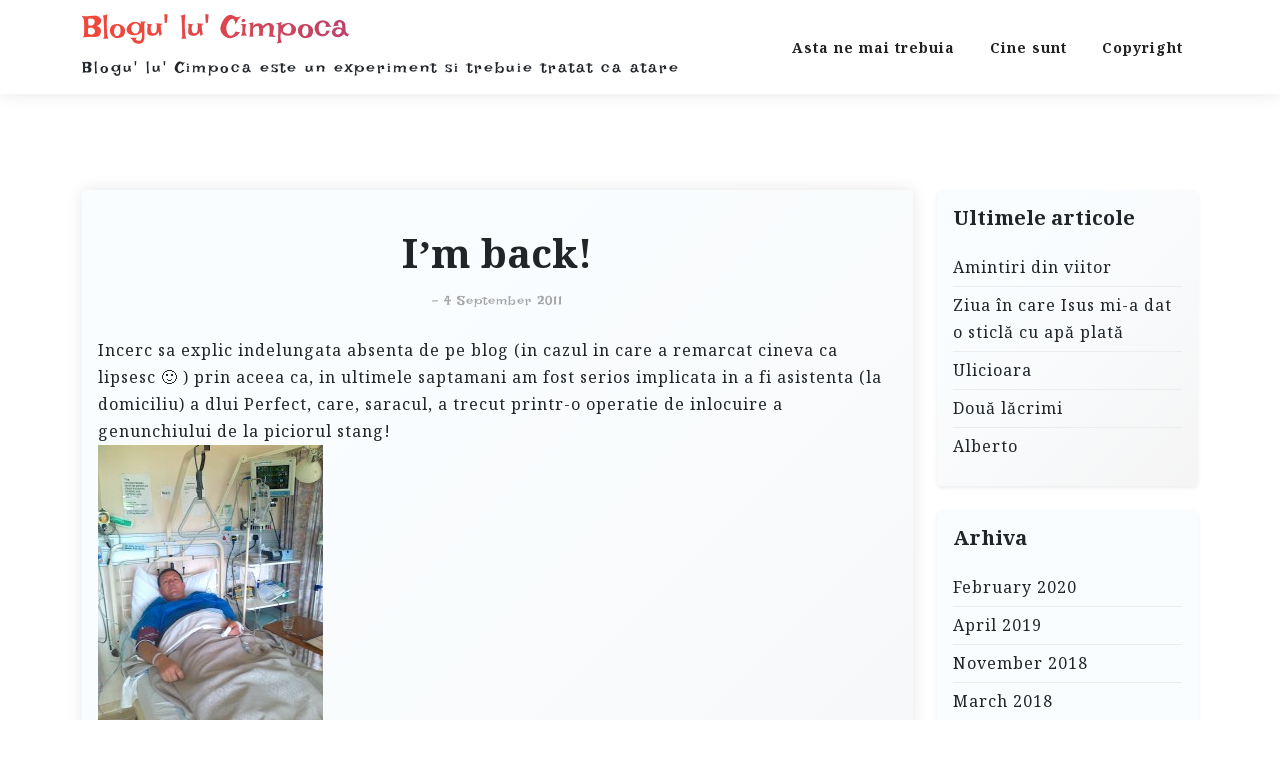

--- FILE ---
content_type: text/html; charset=UTF-8
request_url: https://www.blogulucimpoca.ro/personale/im-back/?replytocom=2086
body_size: 25220
content:
<!doctype html>
<html lang="en-US">

<head>
	<meta charset="UTF-8">
	<meta name="viewport" content="width=device-width, initial-scale=1">
	<link rel="profile" href="https://gmpg.org/xfn/11">

	<title>I&#8217;m back! &#8211; Blogu&#039; lu&#039; Cimpoca</title>
<meta name='robots' content='max-image-preview:large, noindex, follow' />
	<style>img:is([sizes="auto" i], [sizes^="auto," i]) { contain-intrinsic-size: 3000px 1500px }</style>
	<link rel='dns-prefetch' href='//fonts.googleapis.com' />
<link rel="alternate" type="application/rss+xml" title="Blogu&#039; lu&#039; Cimpoca &raquo; Feed" href="https://www.blogulucimpoca.ro/feed/" />
<link rel="alternate" type="application/rss+xml" title="Blogu&#039; lu&#039; Cimpoca &raquo; Comments Feed" href="https://www.blogulucimpoca.ro/comments/feed/" />
<link rel="alternate" type="application/rss+xml" title="Blogu&#039; lu&#039; Cimpoca &raquo; I&#8217;m back! Comments Feed" href="https://www.blogulucimpoca.ro/personale/im-back/feed/" />
<script>
window._wpemojiSettings = {"baseUrl":"https:\/\/s.w.org\/images\/core\/emoji\/16.0.1\/72x72\/","ext":".png","svgUrl":"https:\/\/s.w.org\/images\/core\/emoji\/16.0.1\/svg\/","svgExt":".svg","source":{"concatemoji":"https:\/\/www.blogulucimpoca.ro\/wp-includes\/js\/wp-emoji-release.min.js?ver=6.8.3"}};
/*! This file is auto-generated */
!function(s,n){var o,i,e;function c(e){try{var t={supportTests:e,timestamp:(new Date).valueOf()};sessionStorage.setItem(o,JSON.stringify(t))}catch(e){}}function p(e,t,n){e.clearRect(0,0,e.canvas.width,e.canvas.height),e.fillText(t,0,0);var t=new Uint32Array(e.getImageData(0,0,e.canvas.width,e.canvas.height).data),a=(e.clearRect(0,0,e.canvas.width,e.canvas.height),e.fillText(n,0,0),new Uint32Array(e.getImageData(0,0,e.canvas.width,e.canvas.height).data));return t.every(function(e,t){return e===a[t]})}function u(e,t){e.clearRect(0,0,e.canvas.width,e.canvas.height),e.fillText(t,0,0);for(var n=e.getImageData(16,16,1,1),a=0;a<n.data.length;a++)if(0!==n.data[a])return!1;return!0}function f(e,t,n,a){switch(t){case"flag":return n(e,"\ud83c\udff3\ufe0f\u200d\u26a7\ufe0f","\ud83c\udff3\ufe0f\u200b\u26a7\ufe0f")?!1:!n(e,"\ud83c\udde8\ud83c\uddf6","\ud83c\udde8\u200b\ud83c\uddf6")&&!n(e,"\ud83c\udff4\udb40\udc67\udb40\udc62\udb40\udc65\udb40\udc6e\udb40\udc67\udb40\udc7f","\ud83c\udff4\u200b\udb40\udc67\u200b\udb40\udc62\u200b\udb40\udc65\u200b\udb40\udc6e\u200b\udb40\udc67\u200b\udb40\udc7f");case"emoji":return!a(e,"\ud83e\udedf")}return!1}function g(e,t,n,a){var r="undefined"!=typeof WorkerGlobalScope&&self instanceof WorkerGlobalScope?new OffscreenCanvas(300,150):s.createElement("canvas"),o=r.getContext("2d",{willReadFrequently:!0}),i=(o.textBaseline="top",o.font="600 32px Arial",{});return e.forEach(function(e){i[e]=t(o,e,n,a)}),i}function t(e){var t=s.createElement("script");t.src=e,t.defer=!0,s.head.appendChild(t)}"undefined"!=typeof Promise&&(o="wpEmojiSettingsSupports",i=["flag","emoji"],n.supports={everything:!0,everythingExceptFlag:!0},e=new Promise(function(e){s.addEventListener("DOMContentLoaded",e,{once:!0})}),new Promise(function(t){var n=function(){try{var e=JSON.parse(sessionStorage.getItem(o));if("object"==typeof e&&"number"==typeof e.timestamp&&(new Date).valueOf()<e.timestamp+604800&&"object"==typeof e.supportTests)return e.supportTests}catch(e){}return null}();if(!n){if("undefined"!=typeof Worker&&"undefined"!=typeof OffscreenCanvas&&"undefined"!=typeof URL&&URL.createObjectURL&&"undefined"!=typeof Blob)try{var e="postMessage("+g.toString()+"("+[JSON.stringify(i),f.toString(),p.toString(),u.toString()].join(",")+"));",a=new Blob([e],{type:"text/javascript"}),r=new Worker(URL.createObjectURL(a),{name:"wpTestEmojiSupports"});return void(r.onmessage=function(e){c(n=e.data),r.terminate(),t(n)})}catch(e){}c(n=g(i,f,p,u))}t(n)}).then(function(e){for(var t in e)n.supports[t]=e[t],n.supports.everything=n.supports.everything&&n.supports[t],"flag"!==t&&(n.supports.everythingExceptFlag=n.supports.everythingExceptFlag&&n.supports[t]);n.supports.everythingExceptFlag=n.supports.everythingExceptFlag&&!n.supports.flag,n.DOMReady=!1,n.readyCallback=function(){n.DOMReady=!0}}).then(function(){return e}).then(function(){var e;n.supports.everything||(n.readyCallback(),(e=n.source||{}).concatemoji?t(e.concatemoji):e.wpemoji&&e.twemoji&&(t(e.twemoji),t(e.wpemoji)))}))}((window,document),window._wpemojiSettings);
</script>

<link rel='stylesheet' id='swiper-css' href='https://www.blogulucimpoca.ro/wp-content/plugins/elementor/assets/lib/swiper/v8/css/swiper.min.css?ver=8.4.5' media='all' />
<style id='wp-emoji-styles-inline-css'>

	img.wp-smiley, img.emoji {
		display: inline !important;
		border: none !important;
		box-shadow: none !important;
		height: 1em !important;
		width: 1em !important;
		margin: 0 0.07em !important;
		vertical-align: -0.1em !important;
		background: none !important;
		padding: 0 !important;
	}
</style>
<link rel='stylesheet' id='wp-block-library-css' href='https://www.blogulucimpoca.ro/wp-includes/css/dist/block-library/style.min.css?ver=6.8.3' media='all' />
<style id='wp-block-library-theme-inline-css'>
.wp-block-audio :where(figcaption){color:#555;font-size:13px;text-align:center}.is-dark-theme .wp-block-audio :where(figcaption){color:#ffffffa6}.wp-block-audio{margin:0 0 1em}.wp-block-code{border:1px solid #ccc;border-radius:4px;font-family:Menlo,Consolas,monaco,monospace;padding:.8em 1em}.wp-block-embed :where(figcaption){color:#555;font-size:13px;text-align:center}.is-dark-theme .wp-block-embed :where(figcaption){color:#ffffffa6}.wp-block-embed{margin:0 0 1em}.blocks-gallery-caption{color:#555;font-size:13px;text-align:center}.is-dark-theme .blocks-gallery-caption{color:#ffffffa6}:root :where(.wp-block-image figcaption){color:#555;font-size:13px;text-align:center}.is-dark-theme :root :where(.wp-block-image figcaption){color:#ffffffa6}.wp-block-image{margin:0 0 1em}.wp-block-pullquote{border-bottom:4px solid;border-top:4px solid;color:currentColor;margin-bottom:1.75em}.wp-block-pullquote cite,.wp-block-pullquote footer,.wp-block-pullquote__citation{color:currentColor;font-size:.8125em;font-style:normal;text-transform:uppercase}.wp-block-quote{border-left:.25em solid;margin:0 0 1.75em;padding-left:1em}.wp-block-quote cite,.wp-block-quote footer{color:currentColor;font-size:.8125em;font-style:normal;position:relative}.wp-block-quote:where(.has-text-align-right){border-left:none;border-right:.25em solid;padding-left:0;padding-right:1em}.wp-block-quote:where(.has-text-align-center){border:none;padding-left:0}.wp-block-quote.is-large,.wp-block-quote.is-style-large,.wp-block-quote:where(.is-style-plain){border:none}.wp-block-search .wp-block-search__label{font-weight:700}.wp-block-search__button{border:1px solid #ccc;padding:.375em .625em}:where(.wp-block-group.has-background){padding:1.25em 2.375em}.wp-block-separator.has-css-opacity{opacity:.4}.wp-block-separator{border:none;border-bottom:2px solid;margin-left:auto;margin-right:auto}.wp-block-separator.has-alpha-channel-opacity{opacity:1}.wp-block-separator:not(.is-style-wide):not(.is-style-dots){width:100px}.wp-block-separator.has-background:not(.is-style-dots){border-bottom:none;height:1px}.wp-block-separator.has-background:not(.is-style-wide):not(.is-style-dots){height:2px}.wp-block-table{margin:0 0 1em}.wp-block-table td,.wp-block-table th{word-break:normal}.wp-block-table :where(figcaption){color:#555;font-size:13px;text-align:center}.is-dark-theme .wp-block-table :where(figcaption){color:#ffffffa6}.wp-block-video :where(figcaption){color:#555;font-size:13px;text-align:center}.is-dark-theme .wp-block-video :where(figcaption){color:#ffffffa6}.wp-block-video{margin:0 0 1em}:root :where(.wp-block-template-part.has-background){margin-bottom:0;margin-top:0;padding:1.25em 2.375em}
</style>
<style id='classic-theme-styles-inline-css'>
/*! This file is auto-generated */
.wp-block-button__link{color:#fff;background-color:#32373c;border-radius:9999px;box-shadow:none;text-decoration:none;padding:calc(.667em + 2px) calc(1.333em + 2px);font-size:1.125em}.wp-block-file__button{background:#32373c;color:#fff;text-decoration:none}
</style>
<style id='magical-blocks-heading-style-inline-css'>
.mgb-heading{background-color:var(--mgb-heading-bg-color);display:block;margin:var(--mgb-heading-margin-top) var(--mgb-heading-margin-right) var(--mgb-heading-margin-bottom) var(--mgb-heading-margin-left);padding:var(--mgb-heading-padding-top) var(--mgb-heading-padding-right) var(--mgb-heading-padding-bottom) var(--mgb-heading-padding-left);position:relative}.mgb-heading__text{color:var(--mgb-heading-color);font-family:var(--mgb-heading-font-family);font-size:var(--mgb-heading-font-size);font-weight:var(--mgb-heading-font-weight);letter-spacing:var(--mgb-heading-letter-spacing);line-height:var(--mgb-heading-line-height);margin:0;padding:0;text-transform:var(--mgb-heading-text-transform);transition:color .3s ease;word-break:break-word}.mgb-heading:hover .mgb-heading__text{color:var(--mgb-heading-color-hover,var(--mgb-heading-color))}.mgb-heading--align-left{text-align:left}.mgb-heading--align-left .mgb-heading__separator{margin-left:0;margin-right:auto}.mgb-heading--align-center{text-align:center}.mgb-heading--align-center .mgb-heading__separator{margin-left:auto;margin-right:auto}.mgb-heading--align-right{text-align:right}.mgb-heading--align-right .mgb-heading__separator{margin-left:auto;margin-right:0}.mgb-heading__separator{background-color:var(--mgb-heading-separator-color,currentColor);border:none;display:block;height:var(--mgb-heading-separator-height,2px);width:var(--mgb-heading-separator-width,50%)}.mgb-heading--separator-top .mgb-heading__separator{margin-bottom:var(--mgb-heading-separator-spacing,10px)}.mgb-heading--separator-bottom .mgb-heading__separator{margin-top:var(--mgb-heading-separator-spacing,10px)}.mgb-heading__highlight{position:relative;z-index:1}.mgb-heading__highlight:before{background-color:var(--mgb-heading-highlight-color,gold);bottom:0;content:"";height:.3em;left:-.1em;opacity:.5;position:absolute;right:-.1em;z-index:-1}.mgb-heading--h1 .mgb-heading__text{font-size:var(--mgb-heading-font-size,var(--mgb-heading-h1-size,2.5em))}.mgb-heading--h2 .mgb-heading__text{font-size:var(--mgb-heading-font-size,var(--mgb-heading-h2-size,2em))}.mgb-heading--h3 .mgb-heading__text{font-size:var(--mgb-heading-font-size,var(--mgb-heading-h3-size,1.75em))}.mgb-heading--h4 .mgb-heading__text{font-size:var(--mgb-heading-font-size,var(--mgb-heading-h4-size,1.5em))}.mgb-heading--h5 .mgb-heading__text{font-size:var(--mgb-heading-font-size,var(--mgb-heading-h5-size,1.25em))}.mgb-heading--h6 .mgb-heading__text{font-size:var(--mgb-heading-font-size,var(--mgb-heading-h6-size,1em))}@media(max-width:991px){.mgb-heading__text{font-size:var(--mgb-heading-font-size-tablet,var(--mgb-heading-font-size));line-height:var(--mgb-heading-line-height-tablet,var(--mgb-heading-line-height))}}@media(max-width:767px){.mgb-heading__text{font-size:var(--mgb-heading-font-size-mobile,var(--mgb-heading-font-size-tablet,var(--mgb-heading-font-size)));line-height:var(--mgb-heading-line-height-mobile,var(--mgb-heading-line-height-tablet,var(--mgb-heading-line-height)))}}

</style>
<link rel='stylesheet' id='magical-blocks-button-style-css' href='https://www.blogulucimpoca.ro/wp-content/plugins/magical-blocks/build/blocks/button/style-index.css?ver=2.0.0' media='all' />
<link rel='stylesheet' id='magical-blocks-icon-box-style-css' href='https://www.blogulucimpoca.ro/wp-content/plugins/magical-blocks/build/blocks/icon-box/style-index.css?ver=2.0.0' media='all' />
<link rel='stylesheet' id='magical-blocks-testimonial-style-css' href='https://www.blogulucimpoca.ro/wp-content/plugins/magical-blocks/build/blocks/testimonial/style-index.css?ver=2.0.0' media='all' />
<link rel='stylesheet' id='magical-blocks-info-box-style-css' href='https://www.blogulucimpoca.ro/wp-content/plugins/magical-blocks/build/blocks/info-box/style-index.css?ver=2.0.0' media='all' />
<style id='magical-blocks-section-style-inline-css'>
.mgb-section{--mgb-section-bg-color:transparent;--mgb-section-bg-gradient:none;--mgb-section-bg-image:none;--mgb-section-bg-position:center center;--mgb-section-bg-size:cover;--mgb-section-bg-repeat:no-repeat;--mgb-section-bg-attachment:scroll;--mgb-section-overlay-color:transparent;--mgb-section-overlay-opacity:0.5;--mgb-section-padding-top:60px;--mgb-section-padding-bottom:60px;--mgb-section-padding-left:20px;--mgb-section-padding-right:20px;--mgb-section-margin-top:0;--mgb-section-margin-bottom:0;--mgb-section-border-radius:0;--mgb-section-box-shadow:none;--mgb-section-max-width:100%;--mgb-section-min-height:auto;background-attachment:var(--mgb-section-bg-attachment);background-color:var(--mgb-section-bg-color);background-image:var(--mgb-section-bg-gradient,var(--mgb-section-bg-image));background-position:var(--mgb-section-bg-position);background-repeat:var(--mgb-section-bg-repeat);background-size:var(--mgb-section-bg-size);border-radius:var(--mgb-section-border-radius);box-shadow:var(--mgb-section-box-shadow);display:flex;flex-direction:column;margin-bottom:var(--mgb-section-margin-bottom);margin-top:var(--mgb-section-margin-top);min-height:var(--mgb-section-min-height);overflow:hidden;padding:var(--mgb-section-padding-top) var(--mgb-section-padding-right) var(--mgb-section-padding-bottom) var(--mgb-section-padding-left);position:relative;width:100%}.mgb-section-overlay{background-color:var(--mgb-section-overlay-color);bottom:0;left:0;opacity:var(--mgb-section-overlay-opacity);pointer-events:none;position:absolute;right:0;top:0;z-index:1}.mgb-section-inner{margin:0 auto;max-width:var(--mgb-section-max-width);position:relative;width:100%;z-index:2}.mgb-section--boxed .mgb-section-inner{max-width:var(--mgb-section-max-width,1200px)}.mgb-section--valign-top{justify-content:flex-start}.mgb-section--valign-center{justify-content:center}.mgb-section--valign-bottom{justify-content:flex-end}.mgb-section--halign-left .mgb-section-inner{margin-left:0;margin-right:auto}.mgb-section--halign-center .mgb-section-inner{margin-left:auto;margin-right:auto}.mgb-section--halign-right .mgb-section-inner{margin-left:auto;margin-right:0}.mgb-section.alignfull{margin-left:calc(50% - 50vw);margin-right:calc(50% - 50vw);max-width:100vw;width:100vw}.mgb-section.alignwide{margin-left:auto;margin-right:auto;max-width:var(--wp--style--global--wide-size,1200px)}.mgb-section--has-bg-image{background-color:var(--mgb-section-bg-color,transparent)}.mgb-section[style*="--mgb-section-bg-attachment: fixed"]{background-attachment:fixed}@media(max-width:991px){.mgb-section{margin-bottom:var(--mgb-section-margin-bottom-tablet,var(--mgb-section-margin-bottom,0));margin-top:var(--mgb-section-margin-top-tablet,var(--mgb-section-margin-top,0));padding:var(--mgb-section-padding-top-tablet,var(--mgb-section-padding-top,60px)) var(--mgb-section-padding-right-tablet,var(--mgb-section-padding-right,20px)) var(--mgb-section-padding-bottom-tablet,var(--mgb-section-padding-bottom,60px)) var(--mgb-section-padding-left-tablet,var(--mgb-section-padding-left,20px))}}@media(max-width:767px){.mgb-section{margin-bottom:var(--mgb-section-margin-bottom-mobile,var(--mgb-section-margin-bottom-tablet,var(--mgb-section-margin-bottom,0)));margin-top:var(--mgb-section-margin-top-mobile,var(--mgb-section-margin-top-tablet,var(--mgb-section-margin-top,0)));padding:var(--mgb-section-padding-top-mobile,var(--mgb-section-padding-top-tablet,var(--mgb-section-padding-top,40px))) var(--mgb-section-padding-right-mobile,var(--mgb-section-padding-right-tablet,var(--mgb-section-padding-right,15px))) var(--mgb-section-padding-bottom-mobile,var(--mgb-section-padding-bottom-tablet,var(--mgb-section-padding-bottom,40px))) var(--mgb-section-padding-left-mobile,var(--mgb-section-padding-left-tablet,var(--mgb-section-padding-left,15px)))}.mgb-section[style*="--mgb-section-bg-attachment: fixed"]{background-attachment:scroll}}

</style>
<link rel='stylesheet' id='magical-blocks-container-style-css' href='https://www.blogulucimpoca.ro/wp-content/plugins/magical-blocks/build/blocks/container/style-index.css?ver=2.0.0' media='all' />
<link rel='stylesheet' id='magical-blocks-inner-container-style-css' href='https://www.blogulucimpoca.ro/wp-content/plugins/magical-blocks/build/blocks/inner-container/style-index.css?ver=2.0.0' media='all' />
<link rel='stylesheet' id='magical-blocks-image-box-style-css' href='https://www.blogulucimpoca.ro/wp-content/plugins/magical-blocks/build/blocks/image-box/style-index.css?ver=2.0.0' media='all' />
<style id='magical-blocks-counter-style-inline-css'>
.mgb-counter{--mgb-counter-number-color:#4b1ab3;--mgb-counter-number-size:48px;--mgb-counter-prefix-color:#4b1ab3;--mgb-counter-prefix-size:24px;--mgb-counter-title-color:#1e1e1e;--mgb-counter-title-size:16px;--mgb-counter-alignment:center;display:flex;flex-direction:column;gap:10px}.mgb-counter--align-left{align-items:flex-start;text-align:left}.mgb-counter--align-center{align-items:center;text-align:center}.mgb-counter--align-right{align-items:flex-end;text-align:right}.mgb-counter-number-wrapper{align-items:baseline;display:inline-flex;gap:4px}.mgb-counter-number{color:var(--mgb-counter-number-color);font-size:var(--mgb-counter-number-size);font-variant-numeric:tabular-nums;font-weight:700;line-height:1}.mgb-counter-prefix,.mgb-counter-suffix{color:var(--mgb-counter-prefix-color);font-size:var(--mgb-counter-prefix-size);font-weight:600}.mgb-counter-title{color:var(--mgb-counter-title-color);font-size:var(--mgb-counter-title-size);font-weight:500;line-height:1.4}.mgb-counter--title-top .mgb-counter-title{order:-1}@media(max-width:991px){.mgb-counter-number{font-size:var(--mgb-counter-number-size-tablet,var(--mgb-counter-number-size,48px))}.mgb-counter-prefix,.mgb-counter-suffix{font-size:var(--mgb-counter-prefix-size-tablet,var(--mgb-counter-prefix-size,24px))}.mgb-counter-title{font-size:var(--mgb-counter-title-size-tablet,var(--mgb-counter-title-size,16px))}}@media(max-width:767px){.mgb-counter-number{font-size:var(--mgb-counter-number-size-mobile,var(--mgb-counter-number-size-tablet,var(--mgb-counter-number-size,36px)))}.mgb-counter-prefix,.mgb-counter-suffix{font-size:var(--mgb-counter-prefix-size-mobile,var(--mgb-counter-prefix-size-tablet,var(--mgb-counter-prefix-size,18px)))}.mgb-counter-title{font-size:var(--mgb-counter-title-size-mobile,var(--mgb-counter-title-size-tablet,var(--mgb-counter-title-size,14px)))}}

</style>
<style id='magical-blocks-progress-bar-style-inline-css'>
.mgb-progress-bar{--mgb-progress-bar-color:#4b1ab3;--mgb-progress-bg-color:#e0e0e0;--mgb-progress-height:20px;--mgb-progress-radius:10px;--mgb-progress-title-color:#1e1e1e;--mgb-progress-percentage-color:#fff;--mgb-progress-value:0%;--mgb-progress-duration:1500ms;display:flex;flex-direction:column;gap:8px}.mgb-progress-bar-header{align-items:center;display:flex;gap:10px;justify-content:space-between}.mgb-progress-bar-title{color:var(--mgb-progress-title-color);font-size:14px;font-weight:500}.mgb-progress-bar-track{background-color:var(--mgb-progress-bg-color);height:var(--mgb-progress-height);overflow:hidden;width:100%}.mgb-progress-bar-fill,.mgb-progress-bar-track{border-radius:var(--mgb-progress-radius);position:relative}.mgb-progress-bar-fill{align-items:center;background:var(--mgb-progress-bar-color);display:flex;height:100%;justify-content:flex-end;transition:width var(--mgb-progress-duration) ease-out;width:var(--mgb-progress-value,0)}.mgb-progress-bar-percentage{font-size:12px;font-weight:600;white-space:nowrap}.mgb-progress-bar--percentage-inside .mgb-progress-bar-fill .mgb-progress-bar-percentage{color:var(--mgb-progress-percentage-color);padding:0 8px}.mgb-progress-bar--percentage-title .mgb-progress-bar-header .mgb-progress-bar-percentage{color:var(--mgb-progress-title-color)}.mgb-progress-bar-percentage-above{height:20px;margin-bottom:-4px;position:relative}.mgb-progress-bar--percentage-above .mgb-progress-bar-percentage-above .mgb-progress-bar-percentage{color:var(--mgb-progress-title-color);left:var(--mgb-progress-value);position:absolute;transform:translateX(-50%);transition:left var(--mgb-progress-duration) ease-out}.mgb-progress-bar--striped .mgb-progress-bar-fill{background-image:linear-gradient(45deg,hsla(0,0%,100%,.15) 25%,transparent 0,transparent 50%,hsla(0,0%,100%,.15) 0,hsla(0,0%,100%,.15) 75%,transparent 0,transparent);background-size:40px 40px}.mgb-progress-bar--animated .mgb-progress-bar-fill{animation:mgb-progress-stripes 1s linear infinite}@keyframes mgb-progress-stripes{0%{background-position:40px 0}to{background-position:0 0}}@media(max-width:991px){.mgb-progress-bar-track{height:var(--mgb-progress-height-tablet,var(--mgb-progress-height,20px))}}@media(max-width:767px){.mgb-progress-bar-track{height:var(--mgb-progress-height-mobile,var(--mgb-progress-height-tablet,var(--mgb-progress-height,16px)))}.mgb-progress-bar-title{font-size:13px}.mgb-progress-bar-percentage{font-size:11px}}

</style>
<style id='magical-blocks-divider-style-inline-css'>
.mgb-divider{--mgb-divider-width:100%;--mgb-divider-weight:2px;--mgb-divider-color:#e0e0e0;--mgb-divider-spacing-top:20px;--mgb-divider-spacing-bottom:20px;--mgb-divider-icon-size:20px;--mgb-divider-icon-color:#666;--mgb-divider-text-color:#666;--mgb-divider-text-size:14px;--mgb-divider-element-bg:#fff;align-items:center;display:flex;padding-bottom:var(--mgb-divider-spacing-bottom);padding-top:var(--mgb-divider-spacing-top);width:var(--mgb-divider-width)}.mgb-divider-line{flex:1;height:var(--mgb-divider-weight)}.mgb-divider--style-solid .mgb-divider-line,.mgb-divider-line{background-color:var(--mgb-divider-color)}.mgb-divider--style-dashed .mgb-divider-line{background-color:transparent;border-top:var(--mgb-divider-weight) dashed var(--mgb-divider-color);height:0}.mgb-divider--style-dotted .mgb-divider-line{background-color:transparent;border-top:var(--mgb-divider-weight) dotted var(--mgb-divider-color);height:0}.mgb-divider--style-double .mgb-divider-line{background-color:transparent;border-top:var(--mgb-divider-weight) double var(--mgb-divider-color);height:0}.mgb-divider--style-gradient .mgb-divider-line--left{background:linear-gradient(to right,transparent,var(--mgb-divider-color))}.mgb-divider--style-gradient .mgb-divider-line--right{background:linear-gradient(to left,transparent,var(--mgb-divider-color))}.mgb-divider-element{align-items:center;background-color:var(--mgb-divider-element-bg);display:flex;justify-content:center;padding:0 15px}.mgb-divider-element svg{fill:var(--mgb-divider-icon-color);height:var(--mgb-divider-icon-size);width:var(--mgb-divider-icon-size)}.mgb-divider-text{color:var(--mgb-divider-text-color);font-size:var(--mgb-divider-text-size);white-space:nowrap}.mgb-divider--align-left{margin-right:auto}.mgb-divider--align-center{margin-left:auto;margin-right:auto}.mgb-divider--align-right{margin-left:auto}.mgb-divider:not(.mgb-divider--has-element) .mgb-divider-line--right{display:none}@media(max-width:991px){.mgb-divider{padding-bottom:var(--mgb-divider-spacing-bottom-tablet,var(--mgb-divider-spacing-bottom,20px));padding-top:var(--mgb-divider-spacing-top-tablet,var(--mgb-divider-spacing-top,20px))}.mgb-divider-element svg{height:var(--mgb-divider-icon-size-tablet,var(--mgb-divider-icon-size,20px));width:var(--mgb-divider-icon-size-tablet,var(--mgb-divider-icon-size,20px))}.mgb-divider-text{font-size:var(--mgb-divider-text-size-tablet,var(--mgb-divider-text-size,14px))}}@media(max-width:767px){.mgb-divider{padding-bottom:var(--mgb-divider-spacing-bottom-mobile,var(--mgb-divider-spacing-bottom-tablet,var(--mgb-divider-spacing-bottom,15px)));padding-top:var(--mgb-divider-spacing-top-mobile,var(--mgb-divider-spacing-top-tablet,var(--mgb-divider-spacing-top,15px)))}.mgb-divider-element svg{height:var(--mgb-divider-icon-size-mobile,var(--mgb-divider-icon-size-tablet,var(--mgb-divider-icon-size,18px)));width:var(--mgb-divider-icon-size-mobile,var(--mgb-divider-icon-size-tablet,var(--mgb-divider-icon-size,18px)))}.mgb-divider-text{font-size:var(--mgb-divider-text-size-mobile,var(--mgb-divider-text-size-tablet,var(--mgb-divider-text-size,13px)))}}

</style>
<link rel='stylesheet' id='venobox.min-css' href='https://www.blogulucimpoca.ro/wp-content/plugins/magical-posts-display/assets/css/venobox.min.css?ver=1.0.0' media='all' />
<link rel='stylesheet' id='mpd-fonts-css' href='https://www.blogulucimpoca.ro/wp-content/plugins/magical-posts-display/assets/css/fontello.css?ver=1.2.57' media='all' />
<link rel='stylesheet' id='mpd-style-css' href='https://www.blogulucimpoca.ro/wp-content/plugins/magical-posts-display/assets/css/mp-style.css?ver=1.2.57' media='all' />
<link rel='stylesheet' id='travel-x-gb-block-css' href='https://www.blogulucimpoca.ro/wp-content/themes/travel-x/assets/css/admin-block.css?ver=1.0' media='all' />
<link rel='stylesheet' id='travel-x-admin-google-font-css' href='https://fonts.googleapis.com/css?family=Irish+Grover%3A400%2C400i%2C700%2C700i%7CNoto+Serif%3A400%2C400i%2C700%2C700i%7CKoh+Santepheap%3A400%2C400i%2C500%2C600%2C700%2C700i&#038;subset=latin%2Clatin-ext' media='all' />
<style id='global-styles-inline-css'>
:root{--wp--preset--aspect-ratio--square: 1;--wp--preset--aspect-ratio--4-3: 4/3;--wp--preset--aspect-ratio--3-4: 3/4;--wp--preset--aspect-ratio--3-2: 3/2;--wp--preset--aspect-ratio--2-3: 2/3;--wp--preset--aspect-ratio--16-9: 16/9;--wp--preset--aspect-ratio--9-16: 9/16;--wp--preset--color--black: #000000;--wp--preset--color--cyan-bluish-gray: #abb8c3;--wp--preset--color--white: #ffffff;--wp--preset--color--pale-pink: #f78da7;--wp--preset--color--vivid-red: #cf2e2e;--wp--preset--color--luminous-vivid-orange: #ff6900;--wp--preset--color--luminous-vivid-amber: #fcb900;--wp--preset--color--light-green-cyan: #7bdcb5;--wp--preset--color--vivid-green-cyan: #00d084;--wp--preset--color--pale-cyan-blue: #8ed1fc;--wp--preset--color--vivid-cyan-blue: #0693e3;--wp--preset--color--vivid-purple: #9b51e0;--wp--preset--gradient--vivid-cyan-blue-to-vivid-purple: linear-gradient(135deg,rgba(6,147,227,1) 0%,rgb(155,81,224) 100%);--wp--preset--gradient--light-green-cyan-to-vivid-green-cyan: linear-gradient(135deg,rgb(122,220,180) 0%,rgb(0,208,130) 100%);--wp--preset--gradient--luminous-vivid-amber-to-luminous-vivid-orange: linear-gradient(135deg,rgba(252,185,0,1) 0%,rgba(255,105,0,1) 100%);--wp--preset--gradient--luminous-vivid-orange-to-vivid-red: linear-gradient(135deg,rgba(255,105,0,1) 0%,rgb(207,46,46) 100%);--wp--preset--gradient--very-light-gray-to-cyan-bluish-gray: linear-gradient(135deg,rgb(238,238,238) 0%,rgb(169,184,195) 100%);--wp--preset--gradient--cool-to-warm-spectrum: linear-gradient(135deg,rgb(74,234,220) 0%,rgb(151,120,209) 20%,rgb(207,42,186) 40%,rgb(238,44,130) 60%,rgb(251,105,98) 80%,rgb(254,248,76) 100%);--wp--preset--gradient--blush-light-purple: linear-gradient(135deg,rgb(255,206,236) 0%,rgb(152,150,240) 100%);--wp--preset--gradient--blush-bordeaux: linear-gradient(135deg,rgb(254,205,165) 0%,rgb(254,45,45) 50%,rgb(107,0,62) 100%);--wp--preset--gradient--luminous-dusk: linear-gradient(135deg,rgb(255,203,112) 0%,rgb(199,81,192) 50%,rgb(65,88,208) 100%);--wp--preset--gradient--pale-ocean: linear-gradient(135deg,rgb(255,245,203) 0%,rgb(182,227,212) 50%,rgb(51,167,181) 100%);--wp--preset--gradient--electric-grass: linear-gradient(135deg,rgb(202,248,128) 0%,rgb(113,206,126) 100%);--wp--preset--gradient--midnight: linear-gradient(135deg,rgb(2,3,129) 0%,rgb(40,116,252) 100%);--wp--preset--font-size--small: 13px;--wp--preset--font-size--medium: 20px;--wp--preset--font-size--large: 36px;--wp--preset--font-size--x-large: 42px;--wp--preset--spacing--20: 0.44rem;--wp--preset--spacing--30: 0.67rem;--wp--preset--spacing--40: 1rem;--wp--preset--spacing--50: 1.5rem;--wp--preset--spacing--60: 2.25rem;--wp--preset--spacing--70: 3.38rem;--wp--preset--spacing--80: 5.06rem;--wp--preset--shadow--natural: 6px 6px 9px rgba(0, 0, 0, 0.2);--wp--preset--shadow--deep: 12px 12px 50px rgba(0, 0, 0, 0.4);--wp--preset--shadow--sharp: 6px 6px 0px rgba(0, 0, 0, 0.2);--wp--preset--shadow--outlined: 6px 6px 0px -3px rgba(255, 255, 255, 1), 6px 6px rgba(0, 0, 0, 1);--wp--preset--shadow--crisp: 6px 6px 0px rgba(0, 0, 0, 1);}:where(.is-layout-flex){gap: 0.5em;}:where(.is-layout-grid){gap: 0.5em;}body .is-layout-flex{display: flex;}.is-layout-flex{flex-wrap: wrap;align-items: center;}.is-layout-flex > :is(*, div){margin: 0;}body .is-layout-grid{display: grid;}.is-layout-grid > :is(*, div){margin: 0;}:where(.wp-block-columns.is-layout-flex){gap: 2em;}:where(.wp-block-columns.is-layout-grid){gap: 2em;}:where(.wp-block-post-template.is-layout-flex){gap: 1.25em;}:where(.wp-block-post-template.is-layout-grid){gap: 1.25em;}.has-black-color{color: var(--wp--preset--color--black) !important;}.has-cyan-bluish-gray-color{color: var(--wp--preset--color--cyan-bluish-gray) !important;}.has-white-color{color: var(--wp--preset--color--white) !important;}.has-pale-pink-color{color: var(--wp--preset--color--pale-pink) !important;}.has-vivid-red-color{color: var(--wp--preset--color--vivid-red) !important;}.has-luminous-vivid-orange-color{color: var(--wp--preset--color--luminous-vivid-orange) !important;}.has-luminous-vivid-amber-color{color: var(--wp--preset--color--luminous-vivid-amber) !important;}.has-light-green-cyan-color{color: var(--wp--preset--color--light-green-cyan) !important;}.has-vivid-green-cyan-color{color: var(--wp--preset--color--vivid-green-cyan) !important;}.has-pale-cyan-blue-color{color: var(--wp--preset--color--pale-cyan-blue) !important;}.has-vivid-cyan-blue-color{color: var(--wp--preset--color--vivid-cyan-blue) !important;}.has-vivid-purple-color{color: var(--wp--preset--color--vivid-purple) !important;}.has-black-background-color{background-color: var(--wp--preset--color--black) !important;}.has-cyan-bluish-gray-background-color{background-color: var(--wp--preset--color--cyan-bluish-gray) !important;}.has-white-background-color{background-color: var(--wp--preset--color--white) !important;}.has-pale-pink-background-color{background-color: var(--wp--preset--color--pale-pink) !important;}.has-vivid-red-background-color{background-color: var(--wp--preset--color--vivid-red) !important;}.has-luminous-vivid-orange-background-color{background-color: var(--wp--preset--color--luminous-vivid-orange) !important;}.has-luminous-vivid-amber-background-color{background-color: var(--wp--preset--color--luminous-vivid-amber) !important;}.has-light-green-cyan-background-color{background-color: var(--wp--preset--color--light-green-cyan) !important;}.has-vivid-green-cyan-background-color{background-color: var(--wp--preset--color--vivid-green-cyan) !important;}.has-pale-cyan-blue-background-color{background-color: var(--wp--preset--color--pale-cyan-blue) !important;}.has-vivid-cyan-blue-background-color{background-color: var(--wp--preset--color--vivid-cyan-blue) !important;}.has-vivid-purple-background-color{background-color: var(--wp--preset--color--vivid-purple) !important;}.has-black-border-color{border-color: var(--wp--preset--color--black) !important;}.has-cyan-bluish-gray-border-color{border-color: var(--wp--preset--color--cyan-bluish-gray) !important;}.has-white-border-color{border-color: var(--wp--preset--color--white) !important;}.has-pale-pink-border-color{border-color: var(--wp--preset--color--pale-pink) !important;}.has-vivid-red-border-color{border-color: var(--wp--preset--color--vivid-red) !important;}.has-luminous-vivid-orange-border-color{border-color: var(--wp--preset--color--luminous-vivid-orange) !important;}.has-luminous-vivid-amber-border-color{border-color: var(--wp--preset--color--luminous-vivid-amber) !important;}.has-light-green-cyan-border-color{border-color: var(--wp--preset--color--light-green-cyan) !important;}.has-vivid-green-cyan-border-color{border-color: var(--wp--preset--color--vivid-green-cyan) !important;}.has-pale-cyan-blue-border-color{border-color: var(--wp--preset--color--pale-cyan-blue) !important;}.has-vivid-cyan-blue-border-color{border-color: var(--wp--preset--color--vivid-cyan-blue) !important;}.has-vivid-purple-border-color{border-color: var(--wp--preset--color--vivid-purple) !important;}.has-vivid-cyan-blue-to-vivid-purple-gradient-background{background: var(--wp--preset--gradient--vivid-cyan-blue-to-vivid-purple) !important;}.has-light-green-cyan-to-vivid-green-cyan-gradient-background{background: var(--wp--preset--gradient--light-green-cyan-to-vivid-green-cyan) !important;}.has-luminous-vivid-amber-to-luminous-vivid-orange-gradient-background{background: var(--wp--preset--gradient--luminous-vivid-amber-to-luminous-vivid-orange) !important;}.has-luminous-vivid-orange-to-vivid-red-gradient-background{background: var(--wp--preset--gradient--luminous-vivid-orange-to-vivid-red) !important;}.has-very-light-gray-to-cyan-bluish-gray-gradient-background{background: var(--wp--preset--gradient--very-light-gray-to-cyan-bluish-gray) !important;}.has-cool-to-warm-spectrum-gradient-background{background: var(--wp--preset--gradient--cool-to-warm-spectrum) !important;}.has-blush-light-purple-gradient-background{background: var(--wp--preset--gradient--blush-light-purple) !important;}.has-blush-bordeaux-gradient-background{background: var(--wp--preset--gradient--blush-bordeaux) !important;}.has-luminous-dusk-gradient-background{background: var(--wp--preset--gradient--luminous-dusk) !important;}.has-pale-ocean-gradient-background{background: var(--wp--preset--gradient--pale-ocean) !important;}.has-electric-grass-gradient-background{background: var(--wp--preset--gradient--electric-grass) !important;}.has-midnight-gradient-background{background: var(--wp--preset--gradient--midnight) !important;}.has-small-font-size{font-size: var(--wp--preset--font-size--small) !important;}.has-medium-font-size{font-size: var(--wp--preset--font-size--medium) !important;}.has-large-font-size{font-size: var(--wp--preset--font-size--large) !important;}.has-x-large-font-size{font-size: var(--wp--preset--font-size--x-large) !important;}
:where(.wp-block-post-template.is-layout-flex){gap: 1.25em;}:where(.wp-block-post-template.is-layout-grid){gap: 1.25em;}
:where(.wp-block-columns.is-layout-flex){gap: 2em;}:where(.wp-block-columns.is-layout-grid){gap: 2em;}
:root :where(.wp-block-pullquote){font-size: 1.5em;line-height: 1.6;}
</style>
<link rel='stylesheet' id='click-to-top-icons-css' href='https://www.blogulucimpoca.ro/wp-content/plugins/click-to-top/assets/css/click-top-icons.css?ver=1.3.0' media='all' />
<link rel='stylesheet' id='click-to-top-hover-css' href='https://www.blogulucimpoca.ro/wp-content/plugins/click-to-top/assets/css/hover.css?ver=1.0' media='all' />
<link rel='stylesheet' id='click-to-top-style-css' href='https://www.blogulucimpoca.ro/wp-content/plugins/click-to-top/assets/css/click-top-style.css?ver=1.3.0' media='all' />
<style id='click-to-top-style-inline-css'>

        a#clickTop {
            background: #cccccc none repeat scroll 0 0;
            border-radius: 0;
            bottom: 5%;
            color: #000000;
            padding: 5px;
            right: 5%;
            min-height: 34px; min-width: 35px;
            font-size: 16px;
            opacity: 0.99;
        }
        a#clickTop i {
            color: #000000;
        }
        a#clickTop svg,
        a#clickTop .ctt-icon {
            fill: #000000;
        }
        a#clickTop:hover,
        a#clickTop:hover i,
        a#clickTop:hover svg,
        a#clickTop:hover .ctt-icon,
        a#clickTop:active,
        a#clickTop:focus {
            color: #ffffff;
            fill: #ffffff;
        }
        .hvr-fade:hover,
        .hvr-fade:focus,
        .hvr-fade:active,
        .hvr-back-pulse:hover,
        .hvr-back-pulse:focus,
        .hvr-back-pulse:active,
        a#clickTop.hvr-shrink:hover,
        a#clickTop.hvr-grow:hover,
        a#clickTop.hvr-pulse:hover,
        a#clickTop.hvr-pulse-grow:hover,
        a#clickTop.hvr-pulse-shrink:hover,
        a#clickTop.hvr-push:hover,
        a#clickTop.hvr-pop:hover,
        a#clickTop.hvr-bounce-in:hover,
        a#clickTop.hvr-bounce-out:hover,
        a#clickTop.hvr-float:hover,
        a#clickTop.hvr-fade:hover,
        a#clickTop.hvr-back-pulse:hover,
        a#clickTop.hvr-bob:hover,
        a#clickTop.hvr-buzz:hover,
        a#clickTop.hvr-shadow:hover,
        a#clickTop.hvr-grow-shadow:hover,
        a#clickTop.hvr-float-shadow:hover,
        a#clickTop.hvr-glow:hover,
        a#clickTop.hvr-shadow-radial:hover,
        a#clickTop.hvr-box-shadow-outset:hover,
        a#clickTop.hvr-box-shadow-inset:hover,
        a#clickTop.hvr-bubble-top:hover,
        a#clickTop.hvr-bubble-float-top:hover,
        .hvr-radial-out:before,
        .hvr-radial-in:before,
        .hvr-bounce-to-right:before,
        .hvr-bounce-to-left:before,
        .hvr-bounce-to-bottom:before,
        .hvr-bounce-to-top:before,
        .hvr-rectangle-in:before,
        .hvr-rectangle-out:before,
        .hvr-shutter-in-horizontal:before,
        .hvr-shutter-out-horizontal:before,
        .hvr-shutter-in-vertical:before,
        .hvr-sweep-to-right:before,
        .hvr-sweep-to-left:before,
        .hvr-sweep-to-bottom:before,
        .hvr-sweep-to-top:before,
        .hvr-shutter-out-vertical:before,
        .hvr-underline-from-left:before,
        .hvr-underline-from-center:before,
        .hvr-underline-from-right:before,
        .hvr-overline-from-left:before,
        .hvr-overline-from-center:before,
        .hvr-overline-from-right:before,
        .hvr-underline-reveal:before,
        .hvr-overline-reveal:before {
            background-color: #555555;
            color: #ffffff;
            border-radius: 0;
        }
        @-webkit-keyframes hvr-back-pulse {
            50% { background-color: #cccccc; }
        }
        @keyframes hvr-back-pulse {
            50% { background-color: #cccccc; }
        }
        .hvr-radial-out,
        .hvr-radial-in,
        .hvr-rectangle-in,
        .hvr-rectangle-out,
        .hvr-shutter-in-horizontal,
        .hvr-shutter-out-horizontal,
        .hvr-shutter-in-vertical,
        .hvr-shutter-out-vertical {
            background-color: #cccccc;
        }
        .hvr-bubble-top::before,
        .hvr-bubble-float-top::before {
            border-color: transparent transparent #cccccc;
        }
    
        /* Desktop button size */
        @media screen and (min-width: 1025px) {
            a#clickTop {
                min-width: 45px !important;
                min-height: 45px !important;
                display: flex;
                align-items: center;
                justify-content: center;
            }
            a#clickTop svg,
            a#clickTop .ctt-icon {
                width: 22.5px;
                height: 22.5px;
            }
            /* Progress indicator desktop size */
            #clickTop-progress-wrap {
                width: 45px !important;
                height: 45px !important;
            }
            #clickTop-progress-wrap .ctt-progress-icon svg {
                width: 18px;
                height: 18px;
            }
        }
        
        /* Tablet button size */
        @media screen and (min-width: 768px) and (max-width: 1024px) {
            a#clickTop {
                min-width: 35px !important;
                min-height: 35px !important;
                display: flex;
                align-items: center;
                justify-content: center;
            }
            a#clickTop svg,
            a#clickTop .ctt-icon {
                width: 17.5px;
                height: 17.5px;
            }
            /* Progress indicator tablet size */
            #clickTop-progress-wrap {
                width: 35px !important;
                height: 35px !important;
            }
            #clickTop-progress-wrap .ctt-progress-icon svg {
                width: 14px;
                height: 14px;
            }
        }
        
        /* Mobile button size */
        @media screen and (max-width: 767px) {
            a#clickTop {
                min-width: 30px !important;
                min-height: 30px !important;
                display: flex;
                align-items: center;
                justify-content: center;
            }
            a#clickTop svg,
            a#clickTop .ctt-icon {
                width: 15px;
                height: 15px;
            }
            /* Progress indicator mobile size */
            #clickTop-progress-wrap {
                width: 30px !important;
                height: 30px !important;
            }
            #clickTop-progress-wrap .ctt-progress-icon svg {
                width: 12px;
                height: 12px;
            }
        }
    
        /* Touch-friendly tap area for mobile and tablet */
        @media screen and (max-width: 1024px) {
            a#clickTop {
                position: relative;
            }
            a#clickTop::before {
                content: '';
                position: absolute;
                top: -10px;
                left: -10px;
                right: -10px;
                bottom: -10px;
                background: transparent;
            }
            #clickTop-progress-wrap {
                position: relative;
            }
            #clickTop-progress-wrap::before {
                content: '';
                position: absolute;
                top: -10px;
                left: -10px;
                right: -10px;
                bottom: -10px;
                background: transparent;
                z-index: 1;
            }
        }
        
        #clickTop-progress-wrap {
            position: fixed;
            right: 5%;
            bottom: 5%;
            height: 60px;
            width: 60px;
            cursor: pointer;
            display: block;
            border-radius: 50%;
            box-shadow: inset 0 0 0 2px rgba(0,0,0,0.1);
            z-index: 2147483646;
            opacity: 0;
            visibility: hidden;
            transform: translateY(15px);
            transition: all 200ms linear;
        }
        #clickTop-progress-wrap.ctt-progress-active {
            opacity: 0.99;
            visibility: visible;
            transform: translateY(0);
        }
        #clickTop-progress-wrap::after {
            position: absolute;
            content: '';
            background-color: #cccccc;
            left: 3px;
            top: 3px;
            right: 3px;
            bottom: 3px;
            border-radius: 50%;
            display: block;
            z-index: -1;
        }
        #clickTop-progress-wrap:hover::after {
            background-color: #555555;
        }
        #clickTop-progress-wrap svg.ctt-progress-circle path {
            fill: none;
        }
        #clickTop-progress-wrap svg.ctt-progress-circle path.ctt-progress-bar {
            stroke: #3498db;
            stroke-width: 3;
            box-sizing: border-box;
            transition: all 200ms linear;
        }
        #clickTop-progress-wrap .ctt-progress-icon {
            position: absolute;
            top: 50%;
            left: 50%;
            transform: translate(-50%, -50%);
            font-size: 16px;
            color: #000000;
            fill: #000000;
        }
        #clickTop-progress-wrap:hover .ctt-progress-icon {
            color: #ffffff;
            fill: #ffffff;
        }
        #clickTop-progress-wrap .ctt-progress-icon svg {
            width: 1em;
            height: 1em;
            display: block;
        }
        
</style>
<link rel='stylesheet' id='mg-timeline-css' href='https://www.blogulucimpoca.ro/wp-content/plugins/magical-addons-for-elementor/assets/widget-assets/timeline/timeline.min.css?ver=1.4.1' media='all' />
<link rel='stylesheet' id='mg-hover-card-css' href='https://www.blogulucimpoca.ro/wp-content/plugins/magical-addons-for-elementor/assets/widget-assets/img-hvr-card/imagehover.min.css?ver=1.4.1' media='all' />
<link rel='stylesheet' id='mg-tabs-css' href='https://www.blogulucimpoca.ro/wp-content/plugins/magical-addons-for-elementor/assets/widget-assets/mg-tabs/mg-tabs.css?ver=1.4.1' media='all' />
<link rel='stylesheet' id='wpps-fonts-css' href='https://www.blogulucimpoca.ro/wp-content/plugins/wp-edit-password-protected/assets/css/wpps-fonts.css?ver=1.3.6' media='all' />
<link rel='stylesheet' id='wppps-style-css' href='https://www.blogulucimpoca.ro/wp-content/plugins/wp-edit-password-protected/assets/css/wppps-style.css?ver=1.3.6' media='all' />
<link rel='stylesheet' id='travelx-lite-google-font-css' href='https://fonts.googleapis.com/css?family=Irish+Grover%3A400%2C400i%2C700%2C700i%7CNoto+Serif%3A400%2C400i%2C700%2C700i%7CMerriweather%3A400%2C400i%2C500%2C600%2C700%2C700i&#038;subset=latin%2Clatin-ext' media='all' />
<link rel='stylesheet' id='bootstrap-css' href='https://www.blogulucimpoca.ro/wp-content/themes/travel-x/assets/css/bootstrap.css?ver=5.0.1' media='all' />
<link rel='stylesheet' id='travel-x-main-style-css' href='https://www.blogulucimpoca.ro/wp-content/themes/travel-x/assets/css/main.css?ver=1.0.1' media='all' />
<link rel='stylesheet' id='travel-x-default-style-css' href='https://www.blogulucimpoca.ro/wp-content/themes/travel-x/assets/css/default-style.css?ver=1.0.1' media='all' />
<link rel='stylesheet' id='travelx-lite-parent-style-css' href='https://www.blogulucimpoca.ro/wp-content/themes/travel-x/style.css?ver=1.0.1' media='all' />
<link rel='stylesheet' id='travelx-lite-style-css' href='https://www.blogulucimpoca.ro/wp-content/themes/travelx-lite/assets/css/main-style.css?ver=1.0.1' media='all' />
<link rel='stylesheet' id='travel-x-google-font-css' href='https://fonts.googleapis.com/css?family=Irish+Grover%3A400%2C400i%2C700%2C700i%7CNoto+Serif%3A400%2C400i%2C700%2C700i%7CKoh+Santepheap%3A400%2C400i%2C500%2C600%2C700%2C700i&#038;subset=latin%2Clatin-ext' media='all' />
<link rel='stylesheet' id='fontawesome-css' href='https://www.blogulucimpoca.ro/wp-content/themes/travel-x/assets/css/all.css?ver=5.15.3' media='all' />
<link rel='stylesheet' id='travel-x-block-style-css' href='https://www.blogulucimpoca.ro/wp-content/themes/travel-x/assets/css/block.css?ver=1.0.1' media='all' />
<link rel='stylesheet' id='travel-x-style-css' href='https://www.blogulucimpoca.ro/wp-content/themes/travelx-lite/style.css?ver=1.0.1' media='all' />
<link rel='stylesheet' id='travel-x-responsive-style-css' href='https://www.blogulucimpoca.ro/wp-content/themes/travel-x/assets/css/responsive.css?ver=1.0.1' media='all' />
<script src="https://www.blogulucimpoca.ro/wp-includes/js/jquery/jquery.min.js?ver=3.7.1" id="jquery-core-js"></script>
<script src="https://www.blogulucimpoca.ro/wp-includes/js/jquery/jquery-migrate.min.js?ver=3.4.1" id="jquery-migrate-js"></script>
<link rel="https://api.w.org/" href="https://www.blogulucimpoca.ro/wp-json/" /><link rel="alternate" title="JSON" type="application/json" href="https://www.blogulucimpoca.ro/wp-json/wp/v2/posts/1128" /><link rel="EditURI" type="application/rsd+xml" title="RSD" href="https://www.blogulucimpoca.ro/xmlrpc.php?rsd" />
<meta name="generator" content="WordPress 6.8.3" />
<link rel="canonical" href="https://www.blogulucimpoca.ro/personale/im-back/" />
<link rel='shortlink' href='https://www.blogulucimpoca.ro/?p=1128' />
<link rel="alternate" title="oEmbed (JSON)" type="application/json+oembed" href="https://www.blogulucimpoca.ro/wp-json/oembed/1.0/embed?url=https%3A%2F%2Fwww.blogulucimpoca.ro%2Fpersonale%2Fim-back%2F" />
<link rel="alternate" title="oEmbed (XML)" type="text/xml+oembed" href="https://www.blogulucimpoca.ro/wp-json/oembed/1.0/embed?url=https%3A%2F%2Fwww.blogulucimpoca.ro%2Fpersonale%2Fim-back%2F&#038;format=xml" />
<meta name="generator" content="Elementor 3.34.2; features: e_font_icon_svg, additional_custom_breakpoints; settings: css_print_method-external, google_font-enabled, font_display-swap">
			<style>
				.e-con.e-parent:nth-of-type(n+4):not(.e-lazyloaded):not(.e-no-lazyload),
				.e-con.e-parent:nth-of-type(n+4):not(.e-lazyloaded):not(.e-no-lazyload) * {
					background-image: none !important;
				}
				@media screen and (max-height: 1024px) {
					.e-con.e-parent:nth-of-type(n+3):not(.e-lazyloaded):not(.e-no-lazyload),
					.e-con.e-parent:nth-of-type(n+3):not(.e-lazyloaded):not(.e-no-lazyload) * {
						background-image: none !important;
					}
				}
				@media screen and (max-height: 640px) {
					.e-con.e-parent:nth-of-type(n+2):not(.e-lazyloaded):not(.e-no-lazyload),
					.e-con.e-parent:nth-of-type(n+2):not(.e-lazyloaded):not(.e-no-lazyload) * {
						background-image: none !important;
					}
				}
			</style>
			<style id="kirki-inline-styles"></style></head>

<body class="wp-singular post-template-default single single-post postid-1128 single-format-standard wp-embed-responsive wp-theme-travel-x wp-child-theme-travelx-lite elementor-default elementor-kit-2377">
			<div id="page" class="site">
		<a class="skip-link screen-reader-text" href="#primary">Skip to content</a>
		<header id="masthead" class="site-header px-hstyle1">
							<div class="mobile-menu-bar">
		<div class="container">
			<div class="mbar-inner">
				<div class="mlogo">
					
				<div class="site-branding brand-text">
							<h1 class="site-title"><a href="https://www.blogulucimpoca.ro/" rel="home">Blogu&#039; lu&#039; Cimpoca</a></h1>
									<p class="site-description">Blogu&#039; lu&#039; Cimpoca este un experiment si trebuie tratat ca atare</p>
							
		</div><!-- .site-branding -->
	
				</div>
				<nav id="mobile-navigation" class="mobile-navigation">
					<button id="mmenu-btn" class="menu-btn" aria-expanded="false">
						<span class="mopen">Menu</span>
						<span class="mclose">Close</span>
					</button>
					<div id="wsm-menu" class="wsm-menu"><ul>
<li class="page_item page-item-25"><a href="https://www.blogulucimpoca.ro/despre-cimpoca/">Asta ne mai trebuia</a></li>
<li class="page_item page-item-41"><a href="https://www.blogulucimpoca.ro/cine-sunt/">Cine sunt</a></li>
<li class="page_item page-item-35"><a href="https://www.blogulucimpoca.ro/copyright/">Copyright</a></li>
</ul></div>
				</nav><!-- #site-navigation -->
			</div>
		</div>
	</div>

			<div class="menu-deskbar">
					<div class="pxm-style2">
		<div class="container">
			<div class="navigation">
				<div class="d-flex">
					<div class="pxms1-logo">
						
				<div class="site-branding brand-text">
							<h1 class="site-title"><a href="https://www.blogulucimpoca.ro/" rel="home">Blogu&#039; lu&#039; Cimpoca</a></h1>
									<p class="site-description">Blogu&#039; lu&#039; Cimpoca este un experiment si trebuie tratat ca atare</p>
							
		</div><!-- .site-branding -->
	
					</div>
					<div class="pxms1-menu ms-auto">
							<nav id="site-navigation" class="main-navigation">
		<div id="travel-x-menu" class="travel-x-menu"><ul>
<li class="page_item page-item-25"><a href="https://www.blogulucimpoca.ro/despre-cimpoca/">Asta ne mai trebuia</a></li>
<li class="page_item page-item-41"><a href="https://www.blogulucimpoca.ro/cine-sunt/">Cine sunt</a></li>
<li class="page_item page-item-35"><a href="https://www.blogulucimpoca.ro/copyright/">Copyright</a></li>
</ul></div>
	</nav><!-- #site-navigation -->
					</div>
				</div>
			</div>
		</div>
	</div>


			</div>

		</header><!-- #masthead -->

		
<div class="container mt-5 mb-5 pt-5 pb-5">
	<div class="row">
				<div class="col-lg-9">
			<main id="primary" class="site-main">

				
	<article id="post-1128" class="myf-classic post-1128 post type-post status-publish format-standard hentry category-personale tag-asistenta tag-genunchi tag-operatie tag-spital tag-toamna tag-vara">
		<div class="xpost-item py-4 mb-5">
			<div class="xpost-text p-3">
				<header class="entry-header pb-4 text-center">
										<h1 class="entry-title">I&#8217;m back!</h1>						<div class="entry-meta">
							<span class="posted-on">- <a href="https://www.blogulucimpoca.ro/personale/im-back/" rel="bookmark"><time class="updated" datetime="2011-09-04T16:23:17+00:00">4 September 2011</time></a></span>						</div><!-- .entry-meta -->
									</header><!-- .entry-header -->
				
				<div class="entry-content">
					<p>Incerc sa explic indelungata absenta de pe blog (in cazul in care a remarcat cineva ca lipsesc 🙂 ) prin aceea ca, in ultimele saptamani am fost serios implicata in a fi asistenta (la domiciliu) a dlui Perfect, care, saracul, a trecut printr-o operatie de inlocuire a genunchiului de la piciorul stang!<br />
<a href="http://www.blogulucimpoca.ro/personale/im-back/attachment/027/" rel="attachment wp-att-1129"><img fetchpriority="high" decoding="async" src="http://www.blogulucimpoca.ro/wp-content/uploads/2011/09/027-225x300.jpg" alt="" title="027" width="225" height="300" class="aligncenter size-medium wp-image-1129" srcset="https://www.blogulucimpoca.ro/wp-content/uploads/2011/09/027-225x300.jpg 225w, https://www.blogulucimpoca.ro/wp-content/uploads/2011/09/027.jpg 768w" sizes="(max-width: 225px) 100vw, 225px" /></a><br />
La doua saptamani de la operatie, pacientul are dureri foarte  mari,  dar, in acelasi timp, este, cumva, mai vioi pe zi ce trece. Inca atasat celor doua carje, a inceput sa faca fizioterapie, adica un set  de vreo 20 de exercitii care-l lasa lat si complet frant! Si nu o data, ci  de  patru ori pe zi! 🙂<br />
In rest&#8230; pot spune ca  suntem sanatosi, ceea ce va dorim si voua! Sper sa fiu prezenta ceva mai mult pe blog, in urmatoarea perioada, si sa ma pun la punct cu restantele (raspunsuri la comentarii, vizitarea blogurilor vecine si prietene, ceva postari,  ma rog, de-astea de-ale noastre).  In concluzie, bine  v-am regasit! 🙂<br />
P.S. Facand-o pe sora medicala, nici n-am observat ca s-a dus si vara asta! M-am pomenit traind intr-o toamna care s-a insinuat  in viata mea pe nesimtite, atat de tacut incat am uitat sa schimb pagina in calendar. Acolo inca mai e vara, o vara de care mi s-a facut cam dor, nu pentru ca a plecat, ci pentru ca n-a prea existat!  </p>
				</div><!-- .entry-content -->
									<footer class="entry-footer">
						<span class="cat-links">Posted in: <a href="https://www.blogulucimpoca.ro/category/personale/" rel="category tag">Personale</a></span><span class="tags-links">Tagged: <a href="https://www.blogulucimpoca.ro/tag/asistenta/" rel="tag">asistenta</a>, <a href="https://www.blogulucimpoca.ro/tag/genunchi/" rel="tag">genunchi</a>, <a href="https://www.blogulucimpoca.ro/tag/operatie/" rel="tag">operatie</a>, <a href="https://www.blogulucimpoca.ro/tag/spital/" rel="tag">spital</a>, <a href="https://www.blogulucimpoca.ro/tag/toamna/" rel="tag">toamna</a>, <a href="https://www.blogulucimpoca.ro/tag/vara/" rel="tag">vara</a></span>					</footer><!-- .entry-footer -->
							</div>
		</div>
	</article><!-- #post-1128 -->

	<nav class="navigation post-navigation" aria-label="Posts">
		<h2 class="screen-reader-text">Post navigation</h2>
		<div class="nav-links"><div class="nav-previous"><a href="https://www.blogulucimpoca.ro/diverse/du-ma-acasa-mai-tramvai/" rel="prev"><span class="nav-subtitle">Previous:</span> <span class="nav-title">Du-ma acasa, mai tramvai</span></a></div><div class="nav-next"><a href="https://www.blogulucimpoca.ro/personale/s-a-p-t-e/" rel="next"><span class="nav-subtitle">Next:</span> <span class="nav-title">S-a-p-t-e!</span></a></div></div>
	</nav>
<div id="comments" class="comments-area">

			<h2 class="comments-title">
			47 thoughts on &ldquo;<span>I&#8217;m back!</span>&rdquo;		</h2><!-- .comments-title -->

		
		<ol class="comment-list">
					<li id="comment-2056" class="comment even thread-even depth-1 parent">
			<article id="div-comment-2056" class="comment-body">
				<footer class="comment-meta">
					<div class="comment-author vcard">
						<img alt='' src='https://secure.gravatar.com/avatar/db55781c7a7239205974c696d8fd8268ba7ff0bbb44bd554e40e9a544e1948cb?s=32&#038;d=mm&#038;r=g' srcset='https://secure.gravatar.com/avatar/db55781c7a7239205974c696d8fd8268ba7ff0bbb44bd554e40e9a544e1948cb?s=64&#038;d=mm&#038;r=g 2x' class='avatar avatar-32 photo' height='32' width='32' decoding='async'/>						<b class="fn"><a href="http://braddan.blogspot.com/2010/01/in-zilele-ce-au-trecut-presa-tot.html" class="url" rel="ugc external nofollow">Boroda</a></b> <span class="says">says:</span>					</div><!-- .comment-author -->

					<div class="comment-metadata">
						<a href="https://www.blogulucimpoca.ro/personale/im-back/#comment-2056"><time datetime="2011-09-04T17:19:29+00:00">4 September 2011 at 17:19</time></a>					</div><!-- .comment-metadata -->

									</footer><!-- .comment-meta -->

				<div class="comment-content">
					<p>Multa sanatate si &#8230; vointa &#8211; nu-i usor deloc &#8230; da&#8217;, hmm &#8230; cunosti pe cineva care l-a tarat pe ghietu&#8217; om in excursie in Francia ?! 🙂</p>
				</div><!-- .comment-content -->

				<div class="reply"><a rel="nofollow" class="comment-reply-link" href="https://www.blogulucimpoca.ro/personale/im-back/?replytocom=2056#respond" data-commentid="2056" data-postid="1128" data-belowelement="div-comment-2056" data-respondelement="respond" data-replyto="Reply to Boroda" aria-label="Reply to Boroda">Reply</a></div>			</article><!-- .comment-body -->
		<ol class="children">
		<li id="comment-2177" class="comment byuser comment-author-cimpoca bypostauthor odd alt depth-2">
			<article id="div-comment-2177" class="comment-body">
				<footer class="comment-meta">
					<div class="comment-author vcard">
						<img alt='' src='https://secure.gravatar.com/avatar/7657c33a4bbe4f5f0675937826ef5b0cc5cd46f4b52dcd3dafa3ff6c579b86c3?s=32&#038;d=mm&#038;r=g' srcset='https://secure.gravatar.com/avatar/7657c33a4bbe4f5f0675937826ef5b0cc5cd46f4b52dcd3dafa3ff6c579b86c3?s=64&#038;d=mm&#038;r=g 2x' class='avatar avatar-32 photo' height='32' width='32' decoding='async'/>						<b class="fn">Cimpoca</b> <span class="says">says:</span>					</div><!-- .comment-author -->

					<div class="comment-metadata">
						<a href="https://www.blogulucimpoca.ro/personale/im-back/#comment-2177"><time datetime="2011-09-11T18:34:58+00:00">11 September 2011 at 18:34</time></a>					</div><!-- .comment-metadata -->

									</footer><!-- .comment-meta -->

				<div class="comment-content">
					<p>@ Boroda: Scuze ca raspund asa tarziu, nu stiu de ce, comentariul asta (si inca alte 2-3) era in spam. Pacat de el!<br />
Asa&#8230; multumim mult de tot, la fel si dumneavoastra. Iar sotul mi-a spus sa va transmit ca se simtea mai bine atunci, decat acum&#8230; dupa operatie. Are inca dureri foarte mari.<br />
In alta ordine de idei&#8230; as putea spune si eu ca el m-a tarat in excursie prin Francia, dat fiind ca nici eu&#8230; nu ma simteam prea bine. Glumesc! Ideea e ca asa, bandajati cum eram, am reusit sa ne facem vacanta. Nu ne pare rau nici o secunda. Toate cele bune! 🙂</p>
				</div><!-- .comment-content -->

				<div class="reply"><a rel="nofollow" class="comment-reply-link" href="https://www.blogulucimpoca.ro/personale/im-back/?replytocom=2177#respond" data-commentid="2177" data-postid="1128" data-belowelement="div-comment-2177" data-respondelement="respond" data-replyto="Reply to Cimpoca" aria-label="Reply to Cimpoca">Reply</a></div>			</article><!-- .comment-body -->
		</li><!-- #comment-## -->
</ol><!-- .children -->
</li><!-- #comment-## -->
		<li id="comment-2057" class="comment even thread-odd thread-alt depth-1 parent">
			<article id="div-comment-2057" class="comment-body">
				<footer class="comment-meta">
					<div class="comment-author vcard">
						<img alt='' src='https://secure.gravatar.com/avatar/b48e7a3ec7e5e7a5197c9e3b643f982d9f6e6c052b799697ecb6ea76798c1d06?s=32&#038;d=mm&#038;r=g' srcset='https://secure.gravatar.com/avatar/b48e7a3ec7e5e7a5197c9e3b643f982d9f6e6c052b799697ecb6ea76798c1d06?s=64&#038;d=mm&#038;r=g 2x' class='avatar avatar-32 photo' height='32' width='32' decoding='async'/>						<b class="fn"><a href="http://coolnewz.info" class="url" rel="ugc external nofollow">coolnewz/Ratatouille</a></b> <span class="says">says:</span>					</div><!-- .comment-author -->

					<div class="comment-metadata">
						<a href="https://www.blogulucimpoca.ro/personale/im-back/#comment-2057"><time datetime="2011-09-04T17:41:24+00:00">4 September 2011 at 17:41</time></a>					</div><!-- .comment-metadata -->

									</footer><!-- .comment-meta -->

				<div class="comment-content">
					<p>hmmm &#8230; a fost o complicatie neprevazuta sau mi se pare mie?? Refacere grabnica si &#8230; totala!!</p>
				</div><!-- .comment-content -->

				<div class="reply"><a rel="nofollow" class="comment-reply-link" href="https://www.blogulucimpoca.ro/personale/im-back/?replytocom=2057#respond" data-commentid="2057" data-postid="1128" data-belowelement="div-comment-2057" data-respondelement="respond" data-replyto="Reply to coolnewz/Ratatouille" aria-label="Reply to coolnewz/Ratatouille">Reply</a></div>			</article><!-- .comment-body -->
		<ol class="children">
		<li id="comment-2072" class="comment byuser comment-author-cimpoca bypostauthor odd alt depth-2">
			<article id="div-comment-2072" class="comment-body">
				<footer class="comment-meta">
					<div class="comment-author vcard">
						<img alt='' src='https://secure.gravatar.com/avatar/7657c33a4bbe4f5f0675937826ef5b0cc5cd46f4b52dcd3dafa3ff6c579b86c3?s=32&#038;d=mm&#038;r=g' srcset='https://secure.gravatar.com/avatar/7657c33a4bbe4f5f0675937826ef5b0cc5cd46f4b52dcd3dafa3ff6c579b86c3?s=64&#038;d=mm&#038;r=g 2x' class='avatar avatar-32 photo' height='32' width='32' decoding='async'/>						<b class="fn">Cimpoca</b> <span class="says">says:</span>					</div><!-- .comment-author -->

					<div class="comment-metadata">
						<a href="https://www.blogulucimpoca.ro/personale/im-back/#comment-2072"><time datetime="2011-09-05T17:12:31+00:00">5 September 2011 at 17:12</time></a>					</div><!-- .comment-metadata -->

									</footer><!-- .comment-meta -->

				<div class="comment-content">
					<p>@ coolnewz/Ratatouille: Multumim, jupanilor. Nu, a fost o operatie programata.. dupa esecul celei din februarie, cand s-a constatat ca inlocuirea de genunchi era singura solutie,   dar n-am mai vrut sa fac atata caz. Nu-mi doream decat sa fie bine. Si&#8230; sper sa fie!  🙂</p>
				</div><!-- .comment-content -->

				<div class="reply"><a rel="nofollow" class="comment-reply-link" href="https://www.blogulucimpoca.ro/personale/im-back/?replytocom=2072#respond" data-commentid="2072" data-postid="1128" data-belowelement="div-comment-2072" data-respondelement="respond" data-replyto="Reply to Cimpoca" aria-label="Reply to Cimpoca">Reply</a></div>			</article><!-- .comment-body -->
		</li><!-- #comment-## -->
</ol><!-- .children -->
</li><!-- #comment-## -->
		<li id="comment-2058" class="comment even thread-even depth-1 parent">
			<article id="div-comment-2058" class="comment-body">
				<footer class="comment-meta">
					<div class="comment-author vcard">
						<img alt='' src='https://secure.gravatar.com/avatar/729dc0bf6a3621f7b5ecbac193485e4c6c09e9ee5486fcbab4015fc262a101ae?s=32&#038;d=mm&#038;r=g' srcset='https://secure.gravatar.com/avatar/729dc0bf6a3621f7b5ecbac193485e4c6c09e9ee5486fcbab4015fc262a101ae?s=64&#038;d=mm&#038;r=g 2x' class='avatar avatar-32 photo' height='32' width='32' decoding='async'/>						<b class="fn"><a href="http://www.calatorii-imaginare.ro/" class="url" rel="ugc external nofollow">Anca</a></b> <span class="says">says:</span>					</div><!-- .comment-author -->

					<div class="comment-metadata">
						<a href="https://www.blogulucimpoca.ro/personale/im-back/#comment-2058"><time datetime="2011-09-04T18:08:36+00:00">4 September 2011 at 18:08</time></a>					</div><!-- .comment-metadata -->

									</footer><!-- .comment-meta -->

				<div class="comment-content">
					<p>Eu chiar am intrat zilele trecute pe aici, ma gandeam ca s-o fi schimbat adresa de feed de nu mai vad nicio postare noua 🙂 Totul e bine cand se sfarseste cu bine, parca asa se zice, nu?</p>
				</div><!-- .comment-content -->

				<div class="reply"><a rel="nofollow" class="comment-reply-link" href="https://www.blogulucimpoca.ro/personale/im-back/?replytocom=2058#respond" data-commentid="2058" data-postid="1128" data-belowelement="div-comment-2058" data-respondelement="respond" data-replyto="Reply to Anca" aria-label="Reply to Anca">Reply</a></div>			</article><!-- .comment-body -->
		<ol class="children">
		<li id="comment-2073" class="comment byuser comment-author-cimpoca bypostauthor odd alt depth-2">
			<article id="div-comment-2073" class="comment-body">
				<footer class="comment-meta">
					<div class="comment-author vcard">
						<img alt='' src='https://secure.gravatar.com/avatar/7657c33a4bbe4f5f0675937826ef5b0cc5cd46f4b52dcd3dafa3ff6c579b86c3?s=32&#038;d=mm&#038;r=g' srcset='https://secure.gravatar.com/avatar/7657c33a4bbe4f5f0675937826ef5b0cc5cd46f4b52dcd3dafa3ff6c579b86c3?s=64&#038;d=mm&#038;r=g 2x' class='avatar avatar-32 photo' height='32' width='32' decoding='async'/>						<b class="fn">Cimpoca</b> <span class="says">says:</span>					</div><!-- .comment-author -->

					<div class="comment-metadata">
						<a href="https://www.blogulucimpoca.ro/personale/im-back/#comment-2073"><time datetime="2011-09-05T17:13:34+00:00">5 September 2011 at 17:13</time></a>					</div><!-- .comment-metadata -->

									</footer><!-- .comment-meta -->

				<div class="comment-content">
					<p>@ Anca: Asa-i, parca parca incepe sa se vada luminita de la capatul tunelului. 🙂</p>
				</div><!-- .comment-content -->

				<div class="reply"><a rel="nofollow" class="comment-reply-link" href="https://www.blogulucimpoca.ro/personale/im-back/?replytocom=2073#respond" data-commentid="2073" data-postid="1128" data-belowelement="div-comment-2073" data-respondelement="respond" data-replyto="Reply to Cimpoca" aria-label="Reply to Cimpoca">Reply</a></div>			</article><!-- .comment-body -->
		</li><!-- #comment-## -->
</ol><!-- .children -->
</li><!-- #comment-## -->
		<li id="comment-2059" class="comment even thread-odd thread-alt depth-1 parent">
			<article id="div-comment-2059" class="comment-body">
				<footer class="comment-meta">
					<div class="comment-author vcard">
						<img alt='' src='https://secure.gravatar.com/avatar/7ba65b3e6c76ffa0229cac7852393552756f7735ea3a76c1bec13385b1166204?s=32&#038;d=mm&#038;r=g' srcset='https://secure.gravatar.com/avatar/7ba65b3e6c76ffa0229cac7852393552756f7735ea3a76c1bec13385b1166204?s=64&#038;d=mm&#038;r=g 2x' class='avatar avatar-32 photo' height='32' width='32' decoding='async'/>						<b class="fn"><a href="http://blogdebucuresti.ro" class="url" rel="ugc external nofollow">Iulia</a></b> <span class="says">says:</span>					</div><!-- .comment-author -->

					<div class="comment-metadata">
						<a href="https://www.blogulucimpoca.ro/personale/im-back/#comment-2059"><time datetime="2011-09-04T18:50:30+00:00">4 September 2011 at 18:50</time></a>					</div><!-- .comment-metadata -->

									</footer><!-- .comment-meta -->

				<div class="comment-content">
					<p>Operatie de inlocuire a genunchiului&#8230; nu suna grozav. Multa sanatate si tie multa rabdare.<br />
Si bine-ai revenit pe blog!</p>
				</div><!-- .comment-content -->

				<div class="reply"><a rel="nofollow" class="comment-reply-link" href="https://www.blogulucimpoca.ro/personale/im-back/?replytocom=2059#respond" data-commentid="2059" data-postid="1128" data-belowelement="div-comment-2059" data-respondelement="respond" data-replyto="Reply to Iulia" aria-label="Reply to Iulia">Reply</a></div>			</article><!-- .comment-body -->
		<ol class="children">
		<li id="comment-2074" class="comment byuser comment-author-cimpoca bypostauthor odd alt depth-2">
			<article id="div-comment-2074" class="comment-body">
				<footer class="comment-meta">
					<div class="comment-author vcard">
						<img alt='' src='https://secure.gravatar.com/avatar/7657c33a4bbe4f5f0675937826ef5b0cc5cd46f4b52dcd3dafa3ff6c579b86c3?s=32&#038;d=mm&#038;r=g' srcset='https://secure.gravatar.com/avatar/7657c33a4bbe4f5f0675937826ef5b0cc5cd46f4b52dcd3dafa3ff6c579b86c3?s=64&#038;d=mm&#038;r=g 2x' class='avatar avatar-32 photo' height='32' width='32' decoding='async'/>						<b class="fn">Cimpoca</b> <span class="says">says:</span>					</div><!-- .comment-author -->

					<div class="comment-metadata">
						<a href="https://www.blogulucimpoca.ro/personale/im-back/#comment-2074"><time datetime="2011-09-05T17:15:23+00:00">5 September 2011 at 17:15</time></a>					</div><!-- .comment-metadata -->

									</footer><!-- .comment-meta -->

				<div class="comment-content">
					<p>@ Iulia: Da, acum se &#8221;mandreste&#8221; cu trei  piese de metal, o structura mai complexa care inlocuieste si preia cam toate functiile genunchiului.  Multumim, si tie la fel! 🙂</p>
				</div><!-- .comment-content -->

				<div class="reply"><a rel="nofollow" class="comment-reply-link" href="https://www.blogulucimpoca.ro/personale/im-back/?replytocom=2074#respond" data-commentid="2074" data-postid="1128" data-belowelement="div-comment-2074" data-respondelement="respond" data-replyto="Reply to Cimpoca" aria-label="Reply to Cimpoca">Reply</a></div>			</article><!-- .comment-body -->
		</li><!-- #comment-## -->
</ol><!-- .children -->
</li><!-- #comment-## -->
		<li id="comment-2060" class="comment even thread-even depth-1 parent">
			<article id="div-comment-2060" class="comment-body">
				<footer class="comment-meta">
					<div class="comment-author vcard">
						<img alt='' src='https://secure.gravatar.com/avatar/d4cf9ae40e22b35257287a1b9685cf232c5308114765f69c4ff193b9c397e43d?s=32&#038;d=mm&#038;r=g' srcset='https://secure.gravatar.com/avatar/d4cf9ae40e22b35257287a1b9685cf232c5308114765f69c4ff193b9c397e43d?s=64&#038;d=mm&#038;r=g 2x' class='avatar avatar-32 photo' height='32' width='32' decoding='async'/>						<b class="fn"><a href="http://pisica07.wordpress.com/" class="url" rel="ugc external nofollow">psipsina</a></b> <span class="says">says:</span>					</div><!-- .comment-author -->

					<div class="comment-metadata">
						<a href="https://www.blogulucimpoca.ro/personale/im-back/#comment-2060"><time datetime="2011-09-04T19:30:24+00:00">4 September 2011 at 19:30</time></a>					</div><!-- .comment-metadata -->

									</footer><!-- .comment-meta -->

				<div class="comment-content">
					<p>gabi, să ştii că eu m-am întrebat ce e cu tine! dar regret că aţi trecut prin astfel de probleme. multă sănătate, recuperare cât mai grabnică şi&#8230; te aşteptă cu postări noi!<br />
să fiţi bine!</p>
				</div><!-- .comment-content -->

				<div class="reply"><a rel="nofollow" class="comment-reply-link" href="https://www.blogulucimpoca.ro/personale/im-back/?replytocom=2060#respond" data-commentid="2060" data-postid="1128" data-belowelement="div-comment-2060" data-respondelement="respond" data-replyto="Reply to psipsina" aria-label="Reply to psipsina">Reply</a></div>			</article><!-- .comment-body -->
		<ol class="children">
		<li id="comment-2075" class="comment byuser comment-author-cimpoca bypostauthor odd alt depth-2">
			<article id="div-comment-2075" class="comment-body">
				<footer class="comment-meta">
					<div class="comment-author vcard">
						<img alt='' src='https://secure.gravatar.com/avatar/7657c33a4bbe4f5f0675937826ef5b0cc5cd46f4b52dcd3dafa3ff6c579b86c3?s=32&#038;d=mm&#038;r=g' srcset='https://secure.gravatar.com/avatar/7657c33a4bbe4f5f0675937826ef5b0cc5cd46f4b52dcd3dafa3ff6c579b86c3?s=64&#038;d=mm&#038;r=g 2x' class='avatar avatar-32 photo' height='32' width='32' decoding='async'/>						<b class="fn">Cimpoca</b> <span class="says">says:</span>					</div><!-- .comment-author -->

					<div class="comment-metadata">
						<a href="https://www.blogulucimpoca.ro/personale/im-back/#comment-2075"><time datetime="2011-09-05T17:18:05+00:00">5 September 2011 at 17:18</time></a>					</div><!-- .comment-metadata -->

									</footer><!-- .comment-meta -->

				<div class="comment-content">
					<p>@ psi: Oricum, e mult mai de efect &#8221;sa fiti bine!&#8221;, decat &#8221;sa traiti bine!&#8221;. Uite, psi, cum ai inventat un slogan politic! Multumim, la fel si tu, alaturi de familie!</p>
				</div><!-- .comment-content -->

				<div class="reply"><a rel="nofollow" class="comment-reply-link" href="https://www.blogulucimpoca.ro/personale/im-back/?replytocom=2075#respond" data-commentid="2075" data-postid="1128" data-belowelement="div-comment-2075" data-respondelement="respond" data-replyto="Reply to Cimpoca" aria-label="Reply to Cimpoca">Reply</a></div>			</article><!-- .comment-body -->
		</li><!-- #comment-## -->
</ol><!-- .children -->
</li><!-- #comment-## -->
		<li id="comment-2061" class="comment even thread-odd thread-alt depth-1 parent">
			<article id="div-comment-2061" class="comment-body">
				<footer class="comment-meta">
					<div class="comment-author vcard">
						<img alt='' src='https://secure.gravatar.com/avatar/b69f7db8685ca1f0f947713d71d39010eeedf7ca3a8f96e7e09762217debf431?s=32&#038;d=mm&#038;r=g' srcset='https://secure.gravatar.com/avatar/b69f7db8685ca1f0f947713d71d39010eeedf7ca3a8f96e7e09762217debf431?s=64&#038;d=mm&#038;r=g 2x' class='avatar avatar-32 photo' height='32' width='32' decoding='async'/>						<b class="fn"><a href="http://www.mirelapete.dexign.ro" class="url" rel="ugc external nofollow">Mirela</a></b> <span class="says">says:</span>					</div><!-- .comment-author -->

					<div class="comment-metadata">
						<a href="https://www.blogulucimpoca.ro/personale/im-back/#comment-2061"><time datetime="2011-09-04T19:30:44+00:00">4 September 2011 at 19:30</time></a>					</div><!-- .comment-metadata -->

									</footer><!-- .comment-meta -->

				<div class="comment-content">
					<p>Gabi, ma intristeaza ce povestesti&#8230;Am trecut pe la tine des, dar am vazut ca e aceeasi postare si ti-am trimis doar pinguri pe care le vei gasi si vei vedea ca in vizita am fost constant (vezi la ce sunt bune pingurile)!  Eu particip numai la Povestea mea parfumata, careia I s-au atasat inca 11 prieteni (poate vii si tu, te invit cu respect)  si la Miercurea fara cuvinte, sau mai postez cate ceva despre Dexign uneori si cartile mele ilustrate, atat! Asa ca, blogul a ajuns ceva secundar, daca nu tertiar! Asa si trebuie, avem viata, trebuie trait in real, nu in virtual. Dar tu stii prea bine acest lucru. 😉<br />
Ma intristeaza ca ai lipsit dintr-un motiv atat de grav, nu e usor. Ce pot sa spun: multa sanatate sotului tau, refacere grabnica si tie putere si sa iti pastrezi mereu tonusul acesta bun, care te face atat de aparte! Sanatate maxima! Imbratisari! 🙂</p>
				</div><!-- .comment-content -->

				<div class="reply"><a rel="nofollow" class="comment-reply-link" href="https://www.blogulucimpoca.ro/personale/im-back/?replytocom=2061#respond" data-commentid="2061" data-postid="1128" data-belowelement="div-comment-2061" data-respondelement="respond" data-replyto="Reply to Mirela" aria-label="Reply to Mirela">Reply</a></div>			</article><!-- .comment-body -->
		<ol class="children">
		<li id="comment-2076" class="comment byuser comment-author-cimpoca bypostauthor odd alt depth-2 parent">
			<article id="div-comment-2076" class="comment-body">
				<footer class="comment-meta">
					<div class="comment-author vcard">
						<img alt='' src='https://secure.gravatar.com/avatar/7657c33a4bbe4f5f0675937826ef5b0cc5cd46f4b52dcd3dafa3ff6c579b86c3?s=32&#038;d=mm&#038;r=g' srcset='https://secure.gravatar.com/avatar/7657c33a4bbe4f5f0675937826ef5b0cc5cd46f4b52dcd3dafa3ff6c579b86c3?s=64&#038;d=mm&#038;r=g 2x' class='avatar avatar-32 photo' height='32' width='32' decoding='async'/>						<b class="fn">Cimpoca</b> <span class="says">says:</span>					</div><!-- .comment-author -->

					<div class="comment-metadata">
						<a href="https://www.blogulucimpoca.ro/personale/im-back/#comment-2076"><time datetime="2011-09-05T17:21:35+00:00">5 September 2011 at 17:21</time></a>					</div><!-- .comment-metadata -->

									</footer><!-- .comment-meta -->

				<div class="comment-content">
					<p>@ Mirela: Stiu, fetita, macar atat am facut si eu in perioada asta, am aprobat pingurile! 🙂 Era doar un rautacism izvorat  din durerea mea interioara, cauzata de  lipsa de pe blog :).<br />
Multumim de urari,  si eu, si pacientul, si promitem sa nu mai facem!  🙂 Spor la treaba, ca e nevoie, din cate inteleg.</p>
				</div><!-- .comment-content -->

				<div class="reply"><a rel="nofollow" class="comment-reply-link" href="https://www.blogulucimpoca.ro/personale/im-back/?replytocom=2076#respond" data-commentid="2076" data-postid="1128" data-belowelement="div-comment-2076" data-respondelement="respond" data-replyto="Reply to Cimpoca" aria-label="Reply to Cimpoca">Reply</a></div>			</article><!-- .comment-body -->
		<ol class="children">
		<li id="comment-2097" class="comment even depth-3 parent">
			<article id="div-comment-2097" class="comment-body">
				<footer class="comment-meta">
					<div class="comment-author vcard">
						<img alt='' src='https://secure.gravatar.com/avatar/b69f7db8685ca1f0f947713d71d39010eeedf7ca3a8f96e7e09762217debf431?s=32&#038;d=mm&#038;r=g' srcset='https://secure.gravatar.com/avatar/b69f7db8685ca1f0f947713d71d39010eeedf7ca3a8f96e7e09762217debf431?s=64&#038;d=mm&#038;r=g 2x' class='avatar avatar-32 photo' height='32' width='32' decoding='async'/>						<b class="fn"><a href="http://mirelapete.dexign.ro" class="url" rel="ugc external nofollow">Mirela</a></b> <span class="says">says:</span>					</div><!-- .comment-author -->

					<div class="comment-metadata">
						<a href="https://www.blogulucimpoca.ro/personale/im-back/#comment-2097"><time datetime="2011-09-07T05:51:09+00:00">7 September 2011 at 05:51</time></a>					</div><!-- .comment-metadata -->

									</footer><!-- .comment-meta -->

				<div class="comment-content">
					<p>Gabi, am trecut sa te salut si sa iti urez o zi buna si plina de bucurii!<br />
Enya mea iti multumeste pentru aprecieri si ne asigura ca (cel putin!)  in creatia de pantofi SIGUR va face cariera. Asta isi doreste cu adevarat, sa creeze mai ales pantofi, posete si bujuterii! Te pupam! Maulta sanatate! 🙂</p>
				</div><!-- .comment-content -->

				<div class="reply"><a rel="nofollow" class="comment-reply-link" href="https://www.blogulucimpoca.ro/personale/im-back/?replytocom=2097#respond" data-commentid="2097" data-postid="1128" data-belowelement="div-comment-2097" data-respondelement="respond" data-replyto="Reply to Mirela" aria-label="Reply to Mirela">Reply</a></div>			</article><!-- .comment-body -->
		<ol class="children">
		<li id="comment-2100" class="comment byuser comment-author-cimpoca bypostauthor odd alt depth-4">
			<article id="div-comment-2100" class="comment-body">
				<footer class="comment-meta">
					<div class="comment-author vcard">
						<img alt='' src='https://secure.gravatar.com/avatar/7657c33a4bbe4f5f0675937826ef5b0cc5cd46f4b52dcd3dafa3ff6c579b86c3?s=32&#038;d=mm&#038;r=g' srcset='https://secure.gravatar.com/avatar/7657c33a4bbe4f5f0675937826ef5b0cc5cd46f4b52dcd3dafa3ff6c579b86c3?s=64&#038;d=mm&#038;r=g 2x' class='avatar avatar-32 photo' height='32' width='32' decoding='async'/>						<b class="fn">Cimpoca</b> <span class="says">says:</span>					</div><!-- .comment-author -->

					<div class="comment-metadata">
						<a href="https://www.blogulucimpoca.ro/personale/im-back/#comment-2100"><time datetime="2011-09-07T16:10:59+00:00">7 September 2011 at 16:10</time></a>					</div><!-- .comment-metadata -->

									</footer><!-- .comment-meta -->

				<div class="comment-content">
					<p>@ Mirela: Deci, nu m-am inselat, are stofa pentru asta. Bafta maxima, sper sa ajunga la fel de faimoasa ca Jimmy Choo. 🙂</p>
				</div><!-- .comment-content -->

				<div class="reply"><a rel="nofollow" class="comment-reply-link" href="https://www.blogulucimpoca.ro/personale/im-back/?replytocom=2100#respond" data-commentid="2100" data-postid="1128" data-belowelement="div-comment-2100" data-respondelement="respond" data-replyto="Reply to Cimpoca" aria-label="Reply to Cimpoca">Reply</a></div>			</article><!-- .comment-body -->
		</li><!-- #comment-## -->
</ol><!-- .children -->
</li><!-- #comment-## -->
</ol><!-- .children -->
</li><!-- #comment-## -->
</ol><!-- .children -->
</li><!-- #comment-## -->
		<li id="comment-2062" class="comment even thread-even depth-1 parent">
			<article id="div-comment-2062" class="comment-body">
				<footer class="comment-meta">
					<div class="comment-author vcard">
						<img alt='' src='https://secure.gravatar.com/avatar/4c84b3a0a44eea3a7aed8f998e9eb5fb9d6d5d96067af9930ef8a89ae6a01d69?s=32&#038;d=mm&#038;r=g' srcset='https://secure.gravatar.com/avatar/4c84b3a0a44eea3a7aed8f998e9eb5fb9d6d5d96067af9930ef8a89ae6a01d69?s=64&#038;d=mm&#038;r=g 2x' class='avatar avatar-32 photo' height='32' width='32' decoding='async'/>						<b class="fn"><a href="http://www.clipedecluj.ro/" class="url" rel="ugc external nofollow">Clipe De Cluj</a></b> <span class="says">says:</span>					</div><!-- .comment-author -->

					<div class="comment-metadata">
						<a href="https://www.blogulucimpoca.ro/personale/im-back/#comment-2062"><time datetime="2011-09-04T19:34:26+00:00">4 September 2011 at 19:34</time></a>					</div><!-- .comment-metadata -->

									</footer><!-- .comment-meta -->

				<div class="comment-content">
					<p>Clipe de Cluj saluta revenirea ta si te asteapta in vizita! Sanatate si refacere totala! 🙂</p>
				</div><!-- .comment-content -->

				<div class="reply"><a rel="nofollow" class="comment-reply-link" href="https://www.blogulucimpoca.ro/personale/im-back/?replytocom=2062#respond" data-commentid="2062" data-postid="1128" data-belowelement="div-comment-2062" data-respondelement="respond" data-replyto="Reply to Clipe De Cluj" aria-label="Reply to Clipe De Cluj">Reply</a></div>			</article><!-- .comment-body -->
		<ol class="children">
		<li id="comment-2080" class="comment byuser comment-author-cimpoca bypostauthor odd alt depth-2">
			<article id="div-comment-2080" class="comment-body">
				<footer class="comment-meta">
					<div class="comment-author vcard">
						<img alt='' src='https://secure.gravatar.com/avatar/7657c33a4bbe4f5f0675937826ef5b0cc5cd46f4b52dcd3dafa3ff6c579b86c3?s=32&#038;d=mm&#038;r=g' srcset='https://secure.gravatar.com/avatar/7657c33a4bbe4f5f0675937826ef5b0cc5cd46f4b52dcd3dafa3ff6c579b86c3?s=64&#038;d=mm&#038;r=g 2x' class='avatar avatar-32 photo' height='32' width='32' decoding='async'/>						<b class="fn">Cimpoca</b> <span class="says">says:</span>					</div><!-- .comment-author -->

					<div class="comment-metadata">
						<a href="https://www.blogulucimpoca.ro/personale/im-back/#comment-2080"><time datetime="2011-09-05T20:31:24+00:00">5 September 2011 at 20:31</time></a>					</div><!-- .comment-metadata -->

									</footer><!-- .comment-meta -->

				<div class="comment-content">
					<p>@ Clipe de Cluj: Multumim! 🙂 Venim! 🙂</p>
				</div><!-- .comment-content -->

				<div class="reply"><a rel="nofollow" class="comment-reply-link" href="https://www.blogulucimpoca.ro/personale/im-back/?replytocom=2080#respond" data-commentid="2080" data-postid="1128" data-belowelement="div-comment-2080" data-respondelement="respond" data-replyto="Reply to Cimpoca" aria-label="Reply to Cimpoca">Reply</a></div>			</article><!-- .comment-body -->
		</li><!-- #comment-## -->
</ol><!-- .children -->
</li><!-- #comment-## -->
		<li id="comment-2063" class="comment even thread-odd thread-alt depth-1 parent">
			<article id="div-comment-2063" class="comment-body">
				<footer class="comment-meta">
					<div class="comment-author vcard">
						<img alt='' src='https://secure.gravatar.com/avatar/31630c6150a300ca690935107749c1278f04dbe618eed17e5d8f0cb7b7749c02?s=32&#038;d=mm&#038;r=g' srcset='https://secure.gravatar.com/avatar/31630c6150a300ca690935107749c1278f04dbe618eed17e5d8f0cb7b7749c02?s=64&#038;d=mm&#038;r=g 2x' class='avatar avatar-32 photo' height='32' width='32' decoding='async'/>						<b class="fn"><a href="http://cojocarii.ro" class="url" rel="ugc external nofollow">g.cojocaru</a></b> <span class="says">says:</span>					</div><!-- .comment-author -->

					<div class="comment-metadata">
						<a href="https://www.blogulucimpoca.ro/personale/im-back/#comment-2063"><time datetime="2011-09-04T19:52:20+00:00">4 September 2011 at 19:52</time></a>					</div><!-- .comment-metadata -->

									</footer><!-- .comment-meta -->

				<div class="comment-content">
					<p>ufff, multa sanatate si recuperare rapida! &#8230; iar tie putere sa ii fii alaturi! Imi pare tare rau ca treceti prin asa ceva si sper sa nu ma aveti parte de astfel de necazuri pe viitor. 🙂</p>
				</div><!-- .comment-content -->

				<div class="reply"><a rel="nofollow" class="comment-reply-link" href="https://www.blogulucimpoca.ro/personale/im-back/?replytocom=2063#respond" data-commentid="2063" data-postid="1128" data-belowelement="div-comment-2063" data-respondelement="respond" data-replyto="Reply to g.cojocaru" aria-label="Reply to g.cojocaru">Reply</a></div>			</article><!-- .comment-body -->
		<ol class="children">
		<li id="comment-2178" class="comment byuser comment-author-cimpoca bypostauthor odd alt depth-2">
			<article id="div-comment-2178" class="comment-body">
				<footer class="comment-meta">
					<div class="comment-author vcard">
						<img alt='' src='https://secure.gravatar.com/avatar/7657c33a4bbe4f5f0675937826ef5b0cc5cd46f4b52dcd3dafa3ff6c579b86c3?s=32&#038;d=mm&#038;r=g' srcset='https://secure.gravatar.com/avatar/7657c33a4bbe4f5f0675937826ef5b0cc5cd46f4b52dcd3dafa3ff6c579b86c3?s=64&#038;d=mm&#038;r=g 2x' class='avatar avatar-32 photo' height='32' width='32' decoding='async'/>						<b class="fn">Cimpoca</b> <span class="says">says:</span>					</div><!-- .comment-author -->

					<div class="comment-metadata">
						<a href="https://www.blogulucimpoca.ro/personale/im-back/#comment-2178"><time datetime="2011-09-11T18:38:33+00:00">11 September 2011 at 18:38</time></a>					</div><!-- .comment-metadata -->

									</footer><!-- .comment-meta -->

				<div class="comment-content">
					<p>@ Cojocarii: Vreau sa cred ca ce a fost mai greu a trecut.  Durerile  persista inca,  dar am inteles ca e normal sa fie asa, pt o vreme.  Aveti grija de voi, copii! 🙂</p>
				</div><!-- .comment-content -->

				<div class="reply"><a rel="nofollow" class="comment-reply-link" href="https://www.blogulucimpoca.ro/personale/im-back/?replytocom=2178#respond" data-commentid="2178" data-postid="1128" data-belowelement="div-comment-2178" data-respondelement="respond" data-replyto="Reply to Cimpoca" aria-label="Reply to Cimpoca">Reply</a></div>			</article><!-- .comment-body -->
		</li><!-- #comment-## -->
</ol><!-- .children -->
</li><!-- #comment-## -->
		<li id="comment-2069" class="comment even thread-even depth-1 parent">
			<article id="div-comment-2069" class="comment-body">
				<footer class="comment-meta">
					<div class="comment-author vcard">
						<img alt='' src='https://secure.gravatar.com/avatar/7d0c5493d9d4c07d183c3c239861d8872f694fdf88200ac1558d08a2417e3dca?s=32&#038;d=mm&#038;r=g' srcset='https://secure.gravatar.com/avatar/7d0c5493d9d4c07d183c3c239861d8872f694fdf88200ac1558d08a2417e3dca?s=64&#038;d=mm&#038;r=g 2x' class='avatar avatar-32 photo' height='32' width='32' decoding='async'/>						<b class="fn"><a href="http://www.marianatcn.blospot.com" class="url" rel="ugc external nofollow">mariana</a></b> <span class="says">says:</span>					</div><!-- .comment-author -->

					<div class="comment-metadata">
						<a href="https://www.blogulucimpoca.ro/personale/im-back/#comment-2069"><time datetime="2011-09-04T21:14:27+00:00">4 September 2011 at 21:14</time></a>					</div><!-- .comment-metadata -->

									</footer><!-- .comment-meta -->

				<div class="comment-content">
					<p>imi pare rau sa aud asta, refacere rapida si insanatosire grabnica</p>
				</div><!-- .comment-content -->

				<div class="reply"><a rel="nofollow" class="comment-reply-link" href="https://www.blogulucimpoca.ro/personale/im-back/?replytocom=2069#respond" data-commentid="2069" data-postid="1128" data-belowelement="div-comment-2069" data-respondelement="respond" data-replyto="Reply to mariana" aria-label="Reply to mariana">Reply</a></div>			</article><!-- .comment-body -->
		<ol class="children">
		<li id="comment-2077" class="comment byuser comment-author-cimpoca bypostauthor odd alt depth-2">
			<article id="div-comment-2077" class="comment-body">
				<footer class="comment-meta">
					<div class="comment-author vcard">
						<img alt='' src='https://secure.gravatar.com/avatar/7657c33a4bbe4f5f0675937826ef5b0cc5cd46f4b52dcd3dafa3ff6c579b86c3?s=32&#038;d=mm&#038;r=g' srcset='https://secure.gravatar.com/avatar/7657c33a4bbe4f5f0675937826ef5b0cc5cd46f4b52dcd3dafa3ff6c579b86c3?s=64&#038;d=mm&#038;r=g 2x' class='avatar avatar-32 photo' height='32' width='32' decoding='async'/>						<b class="fn">Cimpoca</b> <span class="says">says:</span>					</div><!-- .comment-author -->

					<div class="comment-metadata">
						<a href="https://www.blogulucimpoca.ro/personale/im-back/#comment-2077"><time datetime="2011-09-05T17:24:10+00:00">5 September 2011 at 17:24</time></a>					</div><!-- .comment-metadata -->

									</footer><!-- .comment-meta -->

				<div class="comment-content">
					<p>@ mariana: Multumim, la fel si tie, dar sper ca a trecut!  🙂</p>
				</div><!-- .comment-content -->

				<div class="reply"><a rel="nofollow" class="comment-reply-link" href="https://www.blogulucimpoca.ro/personale/im-back/?replytocom=2077#respond" data-commentid="2077" data-postid="1128" data-belowelement="div-comment-2077" data-respondelement="respond" data-replyto="Reply to Cimpoca" aria-label="Reply to Cimpoca">Reply</a></div>			</article><!-- .comment-body -->
		</li><!-- #comment-## -->
</ol><!-- .children -->
</li><!-- #comment-## -->
		<li id="comment-2070" class="comment even thread-odd thread-alt depth-1 parent">
			<article id="div-comment-2070" class="comment-body">
				<footer class="comment-meta">
					<div class="comment-author vcard">
						<img alt='' src='https://secure.gravatar.com/avatar/2c83feee14643f6dae0201a4c2f645f3672f7b47f46f2e9ed9350f3cfd080fed?s=32&#038;d=mm&#038;r=g' srcset='https://secure.gravatar.com/avatar/2c83feee14643f6dae0201a4c2f645f3672f7b47f46f2e9ed9350f3cfd080fed?s=64&#038;d=mm&#038;r=g 2x' class='avatar avatar-32 photo' height='32' width='32' decoding='async'/>						<b class="fn"><a href="http://marycix.net" class="url" rel="ugc external nofollow">Marycix</a></b> <span class="says">says:</span>					</div><!-- .comment-author -->

					<div class="comment-metadata">
						<a href="https://www.blogulucimpoca.ro/personale/im-back/#comment-2070"><time datetime="2011-09-05T05:44:35+00:00">5 September 2011 at 05:44</time></a>					</div><!-- .comment-metadata -->

									</footer><!-- .comment-meta -->

				<div class="comment-content">
					<p>Ma tot intrebam ce se intampla cu tine, stiam ca nu scrii chiar in fiecare zi, dar nici chiar asa! Imi pare rau pentru ceea ce i s-a intamplat sotului tau, dar ce sa facem mai trebuie cateodata sa trecem si prin astfel de evenimente. Va urez in primul rand multa sanatate si apoi toate cele bune si sa ne vedem cat mai des cel putin aici pe blog daca altfel nu se poate!</p>
				</div><!-- .comment-content -->

				<div class="reply"><a rel="nofollow" class="comment-reply-link" href="https://www.blogulucimpoca.ro/personale/im-back/?replytocom=2070#respond" data-commentid="2070" data-postid="1128" data-belowelement="div-comment-2070" data-respondelement="respond" data-replyto="Reply to Marycix" aria-label="Reply to Marycix">Reply</a></div>			</article><!-- .comment-body -->
		<ol class="children">
		<li id="comment-2078" class="comment byuser comment-author-cimpoca bypostauthor odd alt depth-2">
			<article id="div-comment-2078" class="comment-body">
				<footer class="comment-meta">
					<div class="comment-author vcard">
						<img alt='' src='https://secure.gravatar.com/avatar/7657c33a4bbe4f5f0675937826ef5b0cc5cd46f4b52dcd3dafa3ff6c579b86c3?s=32&#038;d=mm&#038;r=g' srcset='https://secure.gravatar.com/avatar/7657c33a4bbe4f5f0675937826ef5b0cc5cd46f4b52dcd3dafa3ff6c579b86c3?s=64&#038;d=mm&#038;r=g 2x' class='avatar avatar-32 photo' height='32' width='32' decoding='async'/>						<b class="fn">Cimpoca</b> <span class="says">says:</span>					</div><!-- .comment-author -->

					<div class="comment-metadata">
						<a href="https://www.blogulucimpoca.ro/personale/im-back/#comment-2078"><time datetime="2011-09-05T17:26:05+00:00">5 September 2011 at 17:26</time></a>					</div><!-- .comment-metadata -->

									</footer><!-- .comment-meta -->

				<div class="comment-content">
					<p>@ Marycix: Uite cine ma cunoaste&#8230; stie la ce sa se astepte! Ma bucur ca s-a terminat cumva, desi durerea nu i-o pot alina, asta e! Trec si eu pe la tine, sa vad ce mai e nou. Cat despre vazut, niciodata sa nu spui niciodata! 🙂</p>
				</div><!-- .comment-content -->

				<div class="reply"><a rel="nofollow" class="comment-reply-link" href="https://www.blogulucimpoca.ro/personale/im-back/?replytocom=2078#respond" data-commentid="2078" data-postid="1128" data-belowelement="div-comment-2078" data-respondelement="respond" data-replyto="Reply to Cimpoca" aria-label="Reply to Cimpoca">Reply</a></div>			</article><!-- .comment-body -->
		</li><!-- #comment-## -->
</ol><!-- .children -->
</li><!-- #comment-## -->
		<li id="comment-2071" class="comment even thread-even depth-1 parent">
			<article id="div-comment-2071" class="comment-body">
				<footer class="comment-meta">
					<div class="comment-author vcard">
						<img alt='' src='https://secure.gravatar.com/avatar/de038ff6d482b377b15b0c0a72385327bfb1abf7446c133ed9cc211cf3d6322f?s=32&#038;d=mm&#038;r=g' srcset='https://secure.gravatar.com/avatar/de038ff6d482b377b15b0c0a72385327bfb1abf7446c133ed9cc211cf3d6322f?s=64&#038;d=mm&#038;r=g 2x' class='avatar avatar-32 photo' height='32' width='32' decoding='async'/>						<b class="fn"><a href="http://Paginaweb..." class="url" rel="ugc external nofollow">mirela</a></b> <span class="says">says:</span>					</div><!-- .comment-author -->

					<div class="comment-metadata">
						<a href="https://www.blogulucimpoca.ro/personale/im-back/#comment-2071"><time datetime="2011-09-05T11:17:13+00:00">5 September 2011 at 11:17</time></a>					</div><!-- .comment-metadata -->

									</footer><!-- .comment-meta -->

				<div class="comment-content">
					<p>Imi pare rau pentru sotul tau, multa sanatate ii doresc si tie multa putere sa te refaci dupa acest efort .Cred ce esti o asistenta destoinica deci sotul tau va fi bine in curand, sunt sigura.</p>
<p>Pe curand, te astept cu noutati.</p>
				</div><!-- .comment-content -->

				<div class="reply"><a rel="nofollow" class="comment-reply-link" href="https://www.blogulucimpoca.ro/personale/im-back/?replytocom=2071#respond" data-commentid="2071" data-postid="1128" data-belowelement="div-comment-2071" data-respondelement="respond" data-replyto="Reply to mirela" aria-label="Reply to mirela">Reply</a></div>			</article><!-- .comment-body -->
		<ol class="children">
		<li id="comment-2079" class="comment byuser comment-author-cimpoca bypostauthor odd alt depth-2">
			<article id="div-comment-2079" class="comment-body">
				<footer class="comment-meta">
					<div class="comment-author vcard">
						<img alt='' src='https://secure.gravatar.com/avatar/7657c33a4bbe4f5f0675937826ef5b0cc5cd46f4b52dcd3dafa3ff6c579b86c3?s=32&#038;d=mm&#038;r=g' srcset='https://secure.gravatar.com/avatar/7657c33a4bbe4f5f0675937826ef5b0cc5cd46f4b52dcd3dafa3ff6c579b86c3?s=64&#038;d=mm&#038;r=g 2x' class='avatar avatar-32 photo' height='32' width='32' decoding='async'/>						<b class="fn">Cimpoca</b> <span class="says">says:</span>					</div><!-- .comment-author -->

					<div class="comment-metadata">
						<a href="https://www.blogulucimpoca.ro/personale/im-back/#comment-2079"><time datetime="2011-09-05T17:28:20+00:00">5 September 2011 at 17:28</time></a>					</div><!-- .comment-metadata -->

									</footer><!-- .comment-meta -->

				<div class="comment-content">
					<p>@ Mirela: Multumesc, suflet drag si mare! Eu mi-am dat tot interesul, am fost pe vremuri si la &#8221;Asistentul  priceput&#8221; :), asa ca&#8230;  sper ca a functionat. Sanatate si tie, ca de restul faci tu rost, daca ai bani! 🙂</p>
				</div><!-- .comment-content -->

				<div class="reply"><a rel="nofollow" class="comment-reply-link" href="https://www.blogulucimpoca.ro/personale/im-back/?replytocom=2079#respond" data-commentid="2079" data-postid="1128" data-belowelement="div-comment-2079" data-respondelement="respond" data-replyto="Reply to Cimpoca" aria-label="Reply to Cimpoca">Reply</a></div>			</article><!-- .comment-body -->
		</li><!-- #comment-## -->
</ol><!-- .children -->
</li><!-- #comment-## -->
		<li id="comment-2081" class="pingback even thread-odd thread-alt depth-1">
			<div class="comment-body">
				Pingback: <a href="http://patranoiudana.wordpress.com/2011/09/06/noche-bach/" class="url" rel="ugc external nofollow">noche bach | freestyler</a> 			</div>
		</li><!-- #comment-## -->
		<li id="comment-2082" class="comment odd alt thread-even depth-1 parent">
			<article id="div-comment-2082" class="comment-body">
				<footer class="comment-meta">
					<div class="comment-author vcard">
						<img alt='' src='https://secure.gravatar.com/avatar/7ee7b651101f9718b9390609a9e7ca15199a8d818cafb1b900cf484a7cc0ffd3?s=32&#038;d=mm&#038;r=g' srcset='https://secure.gravatar.com/avatar/7ee7b651101f9718b9390609a9e7ca15199a8d818cafb1b900cf484a7cc0ffd3?s=64&#038;d=mm&#038;r=g 2x' class='avatar avatar-32 photo' height='32' width='32' decoding='async'/>						<b class="fn"><a href="http://www.patranoiudana.wordpress.com" class="url" rel="ugc external nofollow">Dana</a></b> <span class="says">says:</span>					</div><!-- .comment-author -->

					<div class="comment-metadata">
						<a href="https://www.blogulucimpoca.ro/personale/im-back/#comment-2082"><time datetime="2011-09-06T04:48:52+00:00">6 September 2011 at 04:48</time></a>					</div><!-- .comment-metadata -->

									</footer><!-- .comment-meta -->

				<div class="comment-content">
					<p>Banuiam eu ca s-a intamplat ceva&#8230; sincer, speram sa fie vorba de munca asidua care te-a tinut departe de blog. Oricum, imi pare bine c-ai revenit si&#8230; insanatosire cat mai grabnica!</p>
				</div><!-- .comment-content -->

				<div class="reply"><a rel="nofollow" class="comment-reply-link" href="https://www.blogulucimpoca.ro/personale/im-back/?replytocom=2082#respond" data-commentid="2082" data-postid="1128" data-belowelement="div-comment-2082" data-respondelement="respond" data-replyto="Reply to Dana" aria-label="Reply to Dana">Reply</a></div>			</article><!-- .comment-body -->
		<ol class="children">
		<li id="comment-2090" class="comment byuser comment-author-cimpoca bypostauthor even depth-2">
			<article id="div-comment-2090" class="comment-body">
				<footer class="comment-meta">
					<div class="comment-author vcard">
						<img alt='' src='https://secure.gravatar.com/avatar/7657c33a4bbe4f5f0675937826ef5b0cc5cd46f4b52dcd3dafa3ff6c579b86c3?s=32&#038;d=mm&#038;r=g' srcset='https://secure.gravatar.com/avatar/7657c33a4bbe4f5f0675937826ef5b0cc5cd46f4b52dcd3dafa3ff6c579b86c3?s=64&#038;d=mm&#038;r=g 2x' class='avatar avatar-32 photo' height='32' width='32' decoding='async'/>						<b class="fn">Cimpoca</b> <span class="says">says:</span>					</div><!-- .comment-author -->

					<div class="comment-metadata">
						<a href="https://www.blogulucimpoca.ro/personale/im-back/#comment-2090"><time datetime="2011-09-06T19:51:07+00:00">6 September 2011 at 19:51</time></a>					</div><!-- .comment-metadata -->

									</footer><!-- .comment-meta -->

				<div class="comment-content">
					<p>@ Dana: Saru&#8217; mana! Transmit&#8230;<br />
O sa fie o prezenta mai sincopata, dar o sa fie. Ne revenim noi, nu-i bai.</p>
				</div><!-- .comment-content -->

				<div class="reply"><a rel="nofollow" class="comment-reply-link" href="https://www.blogulucimpoca.ro/personale/im-back/?replytocom=2090#respond" data-commentid="2090" data-postid="1128" data-belowelement="div-comment-2090" data-respondelement="respond" data-replyto="Reply to Cimpoca" aria-label="Reply to Cimpoca">Reply</a></div>			</article><!-- .comment-body -->
		</li><!-- #comment-## -->
</ol><!-- .children -->
</li><!-- #comment-## -->
		<li id="comment-2084" class="comment odd alt thread-odd thread-alt depth-1 parent">
			<article id="div-comment-2084" class="comment-body">
				<footer class="comment-meta">
					<div class="comment-author vcard">
						<img alt='' src='https://secure.gravatar.com/avatar/2ae5f9edf593bea1c0a886c2cc6331de35e4d84f9b01092b9a51b6aa17fc5eab?s=32&#038;d=mm&#038;r=g' srcset='https://secure.gravatar.com/avatar/2ae5f9edf593bea1c0a886c2cc6331de35e4d84f9b01092b9a51b6aa17fc5eab?s=64&#038;d=mm&#038;r=g 2x' class='avatar avatar-32 photo' height='32' width='32' decoding='async'/>						<b class="fn"><a href="http://www.ciupanezul.ro" class="url" rel="ugc external nofollow">Ciupanezul</a></b> <span class="says">says:</span>					</div><!-- .comment-author -->

					<div class="comment-metadata">
						<a href="https://www.blogulucimpoca.ro/personale/im-back/#comment-2084"><time datetime="2011-09-06T12:29:22+00:00">6 September 2011 at 12:29</time></a>					</div><!-- .comment-metadata -->

									</footer><!-- .comment-meta -->

				<div class="comment-content">
					<p>Insanatosire grabnica. Si eu trebuie sa suport o asemenea interventie dar la dreptul nu la stangul. Dar mai tarziu. Cat mai tarziu. Mie nu-mi plac doctorii si nici nu vreau sa stau in pat 6 luni. 🙁</p>
				</div><!-- .comment-content -->

				<div class="reply"><a rel="nofollow" class="comment-reply-link" href="https://www.blogulucimpoca.ro/personale/im-back/?replytocom=2084#respond" data-commentid="2084" data-postid="1128" data-belowelement="div-comment-2084" data-respondelement="respond" data-replyto="Reply to Ciupanezul" aria-label="Reply to Ciupanezul">Reply</a></div>			</article><!-- .comment-body -->
		<ol class="children">
		<li id="comment-2091" class="comment byuser comment-author-cimpoca bypostauthor even depth-2">
			<article id="div-comment-2091" class="comment-body">
				<footer class="comment-meta">
					<div class="comment-author vcard">
						<img alt='' src='https://secure.gravatar.com/avatar/7657c33a4bbe4f5f0675937826ef5b0cc5cd46f4b52dcd3dafa3ff6c579b86c3?s=32&#038;d=mm&#038;r=g' srcset='https://secure.gravatar.com/avatar/7657c33a4bbe4f5f0675937826ef5b0cc5cd46f4b52dcd3dafa3ff6c579b86c3?s=64&#038;d=mm&#038;r=g 2x' class='avatar avatar-32 photo' height='32' width='32' decoding='async'/>						<b class="fn">Cimpoca</b> <span class="says">says:</span>					</div><!-- .comment-author -->

					<div class="comment-metadata">
						<a href="https://www.blogulucimpoca.ro/personale/im-back/#comment-2091"><time datetime="2011-09-06T19:53:17+00:00">6 September 2011 at 19:53</time></a>					</div><!-- .comment-metadata -->

									</footer><!-- .comment-meta -->

				<div class="comment-content">
					<p>@ Ciupanezul: Upsss, nasol. Plus ca o sa fie la dreptul. Cum o sa mai scrii? 🙂 Da, perioada de recuperare e f lunga, cateva luni, daca totul merge bine. Pana una alta, spor cu programul   de infrumusetare!</p>
				</div><!-- .comment-content -->

				<div class="reply"><a rel="nofollow" class="comment-reply-link" href="https://www.blogulucimpoca.ro/personale/im-back/?replytocom=2091#respond" data-commentid="2091" data-postid="1128" data-belowelement="div-comment-2091" data-respondelement="respond" data-replyto="Reply to Cimpoca" aria-label="Reply to Cimpoca">Reply</a></div>			</article><!-- .comment-body -->
		</li><!-- #comment-## -->
</ol><!-- .children -->
</li><!-- #comment-## -->
		<li id="comment-2085" class="comment odd alt thread-even depth-1 parent">
			<article id="div-comment-2085" class="comment-body">
				<footer class="comment-meta">
					<div class="comment-author vcard">
						<img alt='' src='https://secure.gravatar.com/avatar/780cd428bf392fa635d63d71245916fb0888cdb3721c131d1f30f2c39d9921c1?s=32&#038;d=mm&#038;r=g' srcset='https://secure.gravatar.com/avatar/780cd428bf392fa635d63d71245916fb0888cdb3721c131d1f30f2c39d9921c1?s=64&#038;d=mm&#038;r=g 2x' class='avatar avatar-32 photo' height='32' width='32' decoding='async'/>						<b class="fn"><a href="http://jteph.info" class="url" rel="ugc external nofollow">Jteph</a></b> <span class="says">says:</span>					</div><!-- .comment-author -->

					<div class="comment-metadata">
						<a href="https://www.blogulucimpoca.ro/personale/im-back/#comment-2085"><time datetime="2011-09-06T15:27:28+00:00">6 September 2011 at 15:27</time></a>					</div><!-- .comment-metadata -->

									</footer><!-- .comment-meta -->

				<div class="comment-content">
					<p>Toate cele bune domnului Perfect !! O să trec și eu printr-o operație asemănătoare dar încă nu mă grăbesc 🙂</p>
				</div><!-- .comment-content -->

				<div class="reply"><a rel="nofollow" class="comment-reply-link" href="https://www.blogulucimpoca.ro/personale/im-back/?replytocom=2085#respond" data-commentid="2085" data-postid="1128" data-belowelement="div-comment-2085" data-respondelement="respond" data-replyto="Reply to Jteph" aria-label="Reply to Jteph">Reply</a></div>			</article><!-- .comment-body -->
		<ol class="children">
		<li id="comment-2092" class="comment byuser comment-author-cimpoca bypostauthor even depth-2">
			<article id="div-comment-2092" class="comment-body">
				<footer class="comment-meta">
					<div class="comment-author vcard">
						<img alt='' src='https://secure.gravatar.com/avatar/7657c33a4bbe4f5f0675937826ef5b0cc5cd46f4b52dcd3dafa3ff6c579b86c3?s=32&#038;d=mm&#038;r=g' srcset='https://secure.gravatar.com/avatar/7657c33a4bbe4f5f0675937826ef5b0cc5cd46f4b52dcd3dafa3ff6c579b86c3?s=64&#038;d=mm&#038;r=g 2x' class='avatar avatar-32 photo' height='32' width='32' decoding='async'/>						<b class="fn">Cimpoca</b> <span class="says">says:</span>					</div><!-- .comment-author -->

					<div class="comment-metadata">
						<a href="https://www.blogulucimpoca.ro/personale/im-back/#comment-2092"><time datetime="2011-09-06T19:55:05+00:00">6 September 2011 at 19:55</time></a>					</div><!-- .comment-metadata -->

									</footer><!-- .comment-meta -->

				<div class="comment-content">
					<p>@ Jteph: Ufff, pustiule! Imi pare rau sa aud asta. Oricum, dupa cum constat pe pielea aproapelui meu, durerile post-operatorii sunt f mari, dar cica dupa aia esti ca nou. Asa ca merita tot efortul. Sanatate sa ai, mersi de vizita. Eu am cam lipsit, dar ma voi revansa cumva.</p>
				</div><!-- .comment-content -->

				<div class="reply"><a rel="nofollow" class="comment-reply-link" href="https://www.blogulucimpoca.ro/personale/im-back/?replytocom=2092#respond" data-commentid="2092" data-postid="1128" data-belowelement="div-comment-2092" data-respondelement="respond" data-replyto="Reply to Cimpoca" aria-label="Reply to Cimpoca">Reply</a></div>			</article><!-- .comment-body -->
		</li><!-- #comment-## -->
</ol><!-- .children -->
</li><!-- #comment-## -->
		<li id="comment-2086" class="comment odd alt thread-odd thread-alt depth-1 parent">
			<article id="div-comment-2086" class="comment-body">
				<footer class="comment-meta">
					<div class="comment-author vcard">
						<img alt='' src='https://secure.gravatar.com/avatar/ba96745b764d7e7d0730c4d2879bcb33e3fb558ea23c3ac6d2beb1102a4d52c6?s=32&#038;d=mm&#038;r=g' srcset='https://secure.gravatar.com/avatar/ba96745b764d7e7d0730c4d2879bcb33e3fb558ea23c3ac6d2beb1102a4d52c6?s=64&#038;d=mm&#038;r=g 2x' class='avatar avatar-32 photo' height='32' width='32' decoding='async'/>						<b class="fn"><a href="http://Paginaweb..." class="url" rel="ugc external nofollow">giana</a></b> <span class="says">says:</span>					</div><!-- .comment-author -->

					<div class="comment-metadata">
						<a href="https://www.blogulucimpoca.ro/personale/im-back/#comment-2086"><time datetime="2011-09-06T15:51:46+00:00">6 September 2011 at 15:51</time></a>					</div><!-- .comment-metadata -->

									</footer><!-- .comment-meta -->

				<div class="comment-content">
					<p>uoffff, sărăcuţul de el 🙁<br />
Măi Găbiţă dragă, să nu zici tu nimic&#8230; poate un pic de susţinere din partea noastră n-ar fi stricat.<br />
te-am rugat şi la mine pe blog, dar te rog şi aici: îmi trimiţi şi mie pe mail adresa ta de yahoo messenger? nu de alta, dar simt nevoia să te am mai aproape şi poate aşa mai aflu câte ceva despre tine/voi şi nu mai tre să aştept să postezi pe blog 🙂<br />
Vă doresc amândurora multă, multă sănătate şi refacere grabnică.<br />
Dă-i un pupic Perfectului din partea mea!!</p>
				</div><!-- .comment-content -->

				<div class="reply"><a rel="nofollow" class="comment-reply-link" href="https://www.blogulucimpoca.ro/personale/im-back/?replytocom=2086#respond" data-commentid="2086" data-postid="1128" data-belowelement="div-comment-2086" data-respondelement="respond" data-replyto="Reply to giana" aria-label="Reply to giana">Reply</a></div>			</article><!-- .comment-body -->
		<ol class="children">
		<li id="comment-2093" class="comment byuser comment-author-cimpoca bypostauthor even depth-2">
			<article id="div-comment-2093" class="comment-body">
				<footer class="comment-meta">
					<div class="comment-author vcard">
						<img alt='' src='https://secure.gravatar.com/avatar/7657c33a4bbe4f5f0675937826ef5b0cc5cd46f4b52dcd3dafa3ff6c579b86c3?s=32&#038;d=mm&#038;r=g' srcset='https://secure.gravatar.com/avatar/7657c33a4bbe4f5f0675937826ef5b0cc5cd46f4b52dcd3dafa3ff6c579b86c3?s=64&#038;d=mm&#038;r=g 2x' class='avatar avatar-32 photo' height='32' width='32' decoding='async'/>						<b class="fn">Cimpoca</b> <span class="says">says:</span>					</div><!-- .comment-author -->

					<div class="comment-metadata">
						<a href="https://www.blogulucimpoca.ro/personale/im-back/#comment-2093"><time datetime="2011-09-06T19:59:28+00:00">6 September 2011 at 19:59</time></a>					</div><!-- .comment-metadata -->

									</footer><!-- .comment-meta -->

				<div class="comment-content">
					<p>@ Giana: Ma fetita, am zis sa nu ma mai jeluiesc, ca parca tot am scris de &#8221;boalele&#8221; care ne-au tot dat tarcoale in ultima vreme. S-or fi saturat si cititorii, ca ba ne-a durut in cot, ba in genunchi&#8230; ba am avut o mana rupta, ba o artroscopie&#8230; :). D-amu, ii timpu&#8217; sa ne veselim, si sper sa fiu ceva mai libera in urmatoarele zile. Despre restul- done! Sa ne-auzim cu bine, pupici din Nord!</p>
				</div><!-- .comment-content -->

				<div class="reply"><a rel="nofollow" class="comment-reply-link" href="https://www.blogulucimpoca.ro/personale/im-back/?replytocom=2093#respond" data-commentid="2093" data-postid="1128" data-belowelement="div-comment-2093" data-respondelement="respond" data-replyto="Reply to Cimpoca" aria-label="Reply to Cimpoca">Reply</a></div>			</article><!-- .comment-body -->
		</li><!-- #comment-## -->
</ol><!-- .children -->
</li><!-- #comment-## -->
		<li id="comment-2087" class="comment odd alt thread-even depth-1 parent">
			<article id="div-comment-2087" class="comment-body">
				<footer class="comment-meta">
					<div class="comment-author vcard">
						<img alt='' src='https://secure.gravatar.com/avatar/d97462d4532be86af8e6388b7f9337769001b8d40d60d095e7ffff7b94601bce?s=32&#038;d=mm&#038;r=g' srcset='https://secure.gravatar.com/avatar/d97462d4532be86af8e6388b7f9337769001b8d40d60d095e7ffff7b94601bce?s=64&#038;d=mm&#038;r=g 2x' class='avatar avatar-32 photo' height='32' width='32' decoding='async'/>						<b class="fn"><a href="http://Paginaweb..." class="url" rel="ugc external nofollow">miha</a></b> <span class="says">says:</span>					</div><!-- .comment-author -->

					<div class="comment-metadata">
						<a href="https://www.blogulucimpoca.ro/personale/im-back/#comment-2087"><time datetime="2011-09-06T16:13:18+00:00">6 September 2011 at 16:13</time></a>					</div><!-- .comment-metadata -->

									</footer><!-- .comment-meta -->

				<div class="comment-content">
					<p>Ma bucur ca ai revenit. Eu chiar ma intrebam pe unde esti, dar ma gandisem ca poate esti doar ocupata, nicidecum ca te-ai reprofilat pe medicina. Sanatate multa Perfectului si spor la exercitii, ca nu-i chip altfel! Te puuup!</p>
				</div><!-- .comment-content -->

				<div class="reply"><a rel="nofollow" class="comment-reply-link" href="https://www.blogulucimpoca.ro/personale/im-back/?replytocom=2087#respond" data-commentid="2087" data-postid="1128" data-belowelement="div-comment-2087" data-respondelement="respond" data-replyto="Reply to miha" aria-label="Reply to miha">Reply</a></div>			</article><!-- .comment-body -->
		<ol class="children">
		<li id="comment-2094" class="comment byuser comment-author-cimpoca bypostauthor even depth-2">
			<article id="div-comment-2094" class="comment-body">
				<footer class="comment-meta">
					<div class="comment-author vcard">
						<img alt='' src='https://secure.gravatar.com/avatar/7657c33a4bbe4f5f0675937826ef5b0cc5cd46f4b52dcd3dafa3ff6c579b86c3?s=32&#038;d=mm&#038;r=g' srcset='https://secure.gravatar.com/avatar/7657c33a4bbe4f5f0675937826ef5b0cc5cd46f4b52dcd3dafa3ff6c579b86c3?s=64&#038;d=mm&#038;r=g 2x' class='avatar avatar-32 photo' height='32' width='32' decoding='async'/>						<b class="fn">Cimpoca</b> <span class="says">says:</span>					</div><!-- .comment-author -->

					<div class="comment-metadata">
						<a href="https://www.blogulucimpoca.ro/personale/im-back/#comment-2094"><time datetime="2011-09-06T20:02:03+00:00">6 September 2011 at 20:02</time></a>					</div><!-- .comment-metadata -->

									</footer><!-- .comment-meta -->

				<div class="comment-content">
					<p>@ Miha: Vai de capul meu de doctor parat! Dar nu mi se pare deloc ca am facut un efort extraordinar, din contra, pe langa durerea pe care o implica asa o operatie, as fi vrut sa fac mult mai mult. Din pacate, nu am cum sa ajut in directia asta, doar timpul- si pastilele- vor rezolva problema. Si eu te pup, suflete! 🙂</p>
				</div><!-- .comment-content -->

				<div class="reply"><a rel="nofollow" class="comment-reply-link" href="https://www.blogulucimpoca.ro/personale/im-back/?replytocom=2094#respond" data-commentid="2094" data-postid="1128" data-belowelement="div-comment-2094" data-respondelement="respond" data-replyto="Reply to Cimpoca" aria-label="Reply to Cimpoca">Reply</a></div>			</article><!-- .comment-body -->
		</li><!-- #comment-## -->
</ol><!-- .children -->
</li><!-- #comment-## -->
		<li id="comment-2088" class="comment odd alt thread-odd thread-alt depth-1 parent">
			<article id="div-comment-2088" class="comment-body">
				<footer class="comment-meta">
					<div class="comment-author vcard">
						<img alt='' src='https://secure.gravatar.com/avatar/4fcab3602eb2d79d0036d0579894917215a582d295a95989d516c701e91d257f?s=32&#038;d=mm&#038;r=g' srcset='https://secure.gravatar.com/avatar/4fcab3602eb2d79d0036d0579894917215a582d295a95989d516c701e91d257f?s=64&#038;d=mm&#038;r=g 2x' class='avatar avatar-32 photo' height='32' width='32' decoding='async'/>						<b class="fn"><a href="http://www.redsky2010.wordpress.com" class="url" rel="ugc external nofollow">aA</a></b> <span class="says">says:</span>					</div><!-- .comment-author -->

					<div class="comment-metadata">
						<a href="https://www.blogulucimpoca.ro/personale/im-back/#comment-2088"><time datetime="2011-09-06T18:10:38+00:00">6 September 2011 at 18:10</time></a>					</div><!-- .comment-metadata -->

									</footer><!-- .comment-meta -->

				<div class="comment-content">
					<p>vai, gabita, sa nu spui tu nimic! si eu mai faceam si glume tampite crezand ca iar esti pe undeva in vacata. sanatate multa ii doresc sotului tau si tie putere in continuare sa-l sustii. daca vrei fac si eu ca georgi, id-ul meu de mess este ca si adresa de mail ce iti apare aici. m-as bucura sa mai barfim si sa fim alaturi la greu, ca la bucurie se gasesc destui!<br />
pupici!</p>
				</div><!-- .comment-content -->

				<div class="reply"><a rel="nofollow" class="comment-reply-link" href="https://www.blogulucimpoca.ro/personale/im-back/?replytocom=2088#respond" data-commentid="2088" data-postid="1128" data-belowelement="div-comment-2088" data-respondelement="respond" data-replyto="Reply to aA" aria-label="Reply to aA">Reply</a></div>			</article><!-- .comment-body -->
		<ol class="children">
		<li id="comment-2095" class="comment byuser comment-author-cimpoca bypostauthor even depth-2">
			<article id="div-comment-2095" class="comment-body">
				<footer class="comment-meta">
					<div class="comment-author vcard">
						<img alt='' src='https://secure.gravatar.com/avatar/7657c33a4bbe4f5f0675937826ef5b0cc5cd46f4b52dcd3dafa3ff6c579b86c3?s=32&#038;d=mm&#038;r=g' srcset='https://secure.gravatar.com/avatar/7657c33a4bbe4f5f0675937826ef5b0cc5cd46f4b52dcd3dafa3ff6c579b86c3?s=64&#038;d=mm&#038;r=g 2x' class='avatar avatar-32 photo' height='32' width='32' decoding='async'/>						<b class="fn">Cimpoca</b> <span class="says">says:</span>					</div><!-- .comment-author -->

					<div class="comment-metadata">
						<a href="https://www.blogulucimpoca.ro/personale/im-back/#comment-2095"><time datetime="2011-09-06T20:05:41+00:00">6 September 2011 at 20:05</time></a>					</div><!-- .comment-metadata -->

									</footer><!-- .comment-meta -->

				<div class="comment-content">
					<p>@aA:  Iubita mea, glume se fac si la priveghi, cu mortu&#8217; pe masa, si la pomana, dupa ce s-a dus cu totu&#8217;!  Dar cum omul nostru e foarte vioi, mai ales dupa asa o interventie, cu atat mai mult glumele sunt potrivite. Cu treaba cealalta, se rezolva., cu foarte mare placere chiar!  Mai ales ca oameni buni nu se gasesc chiar asa, pe toate drumurile, oricat de bine asfaltate ar fi ele. Te imbratisez! 🙂</p>
				</div><!-- .comment-content -->

				<div class="reply"><a rel="nofollow" class="comment-reply-link" href="https://www.blogulucimpoca.ro/personale/im-back/?replytocom=2095#respond" data-commentid="2095" data-postid="1128" data-belowelement="div-comment-2095" data-respondelement="respond" data-replyto="Reply to Cimpoca" aria-label="Reply to Cimpoca">Reply</a></div>			</article><!-- .comment-body -->
		</li><!-- #comment-## -->
</ol><!-- .children -->
</li><!-- #comment-## -->
		<li id="comment-2098" class="comment odd alt thread-even depth-1 parent">
			<article id="div-comment-2098" class="comment-body">
				<footer class="comment-meta">
					<div class="comment-author vcard">
						<img alt='' src='https://secure.gravatar.com/avatar/71da302d21d47b21d3a98950530831b7abec49c76520f93c98a6098511e5c953?s=32&#038;d=mm&#038;r=g' srcset='https://secure.gravatar.com/avatar/71da302d21d47b21d3a98950530831b7abec49c76520f93c98a6098511e5c953?s=64&#038;d=mm&#038;r=g 2x' class='avatar avatar-32 photo' height='32' width='32' decoding='async'/>						<b class="fn"><a href="http://Paginaweb..." class="url" rel="ugc external nofollow">Catrina</a></b> <span class="says">says:</span>					</div><!-- .comment-author -->

					<div class="comment-metadata">
						<a href="https://www.blogulucimpoca.ro/personale/im-back/#comment-2098"><time datetime="2011-09-07T07:01:49+00:00">7 September 2011 at 07:01</time></a>					</div><!-- .comment-metadata -->

									</footer><!-- .comment-meta -->

				<div class="comment-content">
					<p>Ma bucur foarte mult ca operatia a fost de succes! Eu am revenit din vacanta, a fost superb! Trebuie sa iti povestesc, la anul poate o veti lua in considerare drept destinatie.<br />
Te pup si astept vesti bune de pe frontul de recuperare! :*</p>
				</div><!-- .comment-content -->

				<div class="reply"><a rel="nofollow" class="comment-reply-link" href="https://www.blogulucimpoca.ro/personale/im-back/?replytocom=2098#respond" data-commentid="2098" data-postid="1128" data-belowelement="div-comment-2098" data-respondelement="respond" data-replyto="Reply to Catrina" aria-label="Reply to Catrina">Reply</a></div>			</article><!-- .comment-body -->
		<ol class="children">
		<li id="comment-2099" class="comment byuser comment-author-cimpoca bypostauthor even depth-2">
			<article id="div-comment-2099" class="comment-body">
				<footer class="comment-meta">
					<div class="comment-author vcard">
						<img alt='' src='https://secure.gravatar.com/avatar/7657c33a4bbe4f5f0675937826ef5b0cc5cd46f4b52dcd3dafa3ff6c579b86c3?s=32&#038;d=mm&#038;r=g' srcset='https://secure.gravatar.com/avatar/7657c33a4bbe4f5f0675937826ef5b0cc5cd46f4b52dcd3dafa3ff6c579b86c3?s=64&#038;d=mm&#038;r=g 2x' class='avatar avatar-32 photo' height='32' width='32' decoding='async'/>						<b class="fn">Cimpoca</b> <span class="says">says:</span>					</div><!-- .comment-author -->

					<div class="comment-metadata">
						<a href="https://www.blogulucimpoca.ro/personale/im-back/#comment-2099"><time datetime="2011-09-07T16:08:41+00:00">7 September 2011 at 16:08</time></a>					</div><!-- .comment-metadata -->

									</footer><!-- .comment-meta -->

				<div class="comment-content">
					<p>@ Catrina:  Da, omul incepe sa fie mai bine, putin cate putin, cu fiecare zi care trece. Ma bucur pentru vacanta ta, sper ca si lui Marcin i-a placut. Ei, cine a avut ideea, are acum si meritul unei vacante reusite, nu-i asa? 🙂  Reacomodare usoara,  pupici. 🙂</p>
				</div><!-- .comment-content -->

				<div class="reply"><a rel="nofollow" class="comment-reply-link" href="https://www.blogulucimpoca.ro/personale/im-back/?replytocom=2099#respond" data-commentid="2099" data-postid="1128" data-belowelement="div-comment-2099" data-respondelement="respond" data-replyto="Reply to Cimpoca" aria-label="Reply to Cimpoca">Reply</a></div>			</article><!-- .comment-body -->
		</li><!-- #comment-## -->
</ol><!-- .children -->
</li><!-- #comment-## -->
		<li id="comment-2101" class="comment odd alt thread-odd thread-alt depth-1">
			<article id="div-comment-2101" class="comment-body">
				<footer class="comment-meta">
					<div class="comment-author vcard">
						<img alt='' src='https://secure.gravatar.com/avatar/bfdcdebe93bbabf6c1936d080bd8a498f7d8f3554a19416ed24e054380d8a70d?s=32&#038;d=mm&#038;r=g' srcset='https://secure.gravatar.com/avatar/bfdcdebe93bbabf6c1936d080bd8a498f7d8f3554a19416ed24e054380d8a70d?s=64&#038;d=mm&#038;r=g 2x' class='avatar avatar-32 photo' height='32' width='32' decoding='async'/>						<b class="fn"><a href="http://www.dojoblog.ro" class="url" rel="ugc external nofollow">dojo</a></b> <span class="says">says:</span>					</div><!-- .comment-author -->

					<div class="comment-metadata">
						<a href="https://www.blogulucimpoca.ro/personale/im-back/#comment-2101"><time datetime="2011-09-07T20:25:58+00:00">7 September 2011 at 20:25</time></a>					</div><!-- .comment-metadata -->

									</footer><!-- .comment-meta -->

				<div class="comment-content">
					<p>Pfu, nu stiam ce se intampla cu tine. Sanatate &#8216;perfectului&#8217; si o recuperare rapida si fara dureri. Saracii, chiar aveti un sfarsit de vara &#8216;traznet&#8217;. Uff.</p>
				</div><!-- .comment-content -->

				<div class="reply"><a rel="nofollow" class="comment-reply-link" href="https://www.blogulucimpoca.ro/personale/im-back/?replytocom=2101#respond" data-commentid="2101" data-postid="1128" data-belowelement="div-comment-2101" data-respondelement="respond" data-replyto="Reply to dojo" aria-label="Reply to dojo">Reply</a></div>			</article><!-- .comment-body -->
		</li><!-- #comment-## -->
		<li id="comment-2112" class="comment byuser comment-author-cimpoca bypostauthor even thread-even depth-1">
			<article id="div-comment-2112" class="comment-body">
				<footer class="comment-meta">
					<div class="comment-author vcard">
						<img alt='' src='https://secure.gravatar.com/avatar/7657c33a4bbe4f5f0675937826ef5b0cc5cd46f4b52dcd3dafa3ff6c579b86c3?s=32&#038;d=mm&#038;r=g' srcset='https://secure.gravatar.com/avatar/7657c33a4bbe4f5f0675937826ef5b0cc5cd46f4b52dcd3dafa3ff6c579b86c3?s=64&#038;d=mm&#038;r=g 2x' class='avatar avatar-32 photo' height='32' width='32' decoding='async'/>						<b class="fn">Cimpoca</b> <span class="says">says:</span>					</div><!-- .comment-author -->

					<div class="comment-metadata">
						<a href="https://www.blogulucimpoca.ro/personale/im-back/#comment-2112"><time datetime="2011-09-08T17:48:34+00:00">8 September 2011 at 17:48</time></a>					</div><!-- .comment-metadata -->

									</footer><!-- .comment-meta -->

				<div class="comment-content">
					<p>@ dojo: Nici daca ne doream asa experiente incintante, nu am fi avut parte de ele. Slava Domnului ca nu mai e mult pana la sfarsitul anului astuia! M-a terminat! 🙂 🙂 🙂  Si nu a fost asa doar   vara, la fel au fost si iarna si primavara. Exista un istoric al bolilor noastre pe blog, ce mai&#8230; 🙂 🙂 🙂 .</p>
				</div><!-- .comment-content -->

				<div class="reply"><a rel="nofollow" class="comment-reply-link" href="https://www.blogulucimpoca.ro/personale/im-back/?replytocom=2112#respond" data-commentid="2112" data-postid="1128" data-belowelement="div-comment-2112" data-respondelement="respond" data-replyto="Reply to Cimpoca" aria-label="Reply to Cimpoca">Reply</a></div>			</article><!-- .comment-body -->
		</li><!-- #comment-## -->
		<li id="comment-2121" class="comment odd alt thread-odd thread-alt depth-1 parent">
			<article id="div-comment-2121" class="comment-body">
				<footer class="comment-meta">
					<div class="comment-author vcard">
						<img alt='' src='https://secure.gravatar.com/avatar/5d2cf57935dc6458c974922041a7ae1af021943208ce184a8d2e2ebad7e6cfcb?s=32&#038;d=mm&#038;r=g' srcset='https://secure.gravatar.com/avatar/5d2cf57935dc6458c974922041a7ae1af021943208ce184a8d2e2ebad7e6cfcb?s=64&#038;d=mm&#038;r=g 2x' class='avatar avatar-32 photo' height='32' width='32' decoding='async'/>						<b class="fn"><a href="http://carmensima.ro/" class="url" rel="ugc external nofollow">BlueRiver</a></b> <span class="says">says:</span>					</div><!-- .comment-author -->

					<div class="comment-metadata">
						<a href="https://www.blogulucimpoca.ro/personale/im-back/#comment-2121"><time datetime="2011-09-08T19:27:02+00:00">8 September 2011 at 19:27</time></a>					</div><!-- .comment-metadata -->

									</footer><!-- .comment-meta -->

				<div class="comment-content">
					<p>Multa sanatate!<br />
Nu-i un spital din Romania, asa-i?</p>
				</div><!-- .comment-content -->

				<div class="reply"><a rel="nofollow" class="comment-reply-link" href="https://www.blogulucimpoca.ro/personale/im-back/?replytocom=2121#respond" data-commentid="2121" data-postid="1128" data-belowelement="div-comment-2121" data-respondelement="respond" data-replyto="Reply to BlueRiver" aria-label="Reply to BlueRiver">Reply</a></div>			</article><!-- .comment-body -->
		<ol class="children">
		<li id="comment-2124" class="comment byuser comment-author-cimpoca bypostauthor even depth-2 parent">
			<article id="div-comment-2124" class="comment-body">
				<footer class="comment-meta">
					<div class="comment-author vcard">
						<img alt='' src='https://secure.gravatar.com/avatar/7657c33a4bbe4f5f0675937826ef5b0cc5cd46f4b52dcd3dafa3ff6c579b86c3?s=32&#038;d=mm&#038;r=g' srcset='https://secure.gravatar.com/avatar/7657c33a4bbe4f5f0675937826ef5b0cc5cd46f4b52dcd3dafa3ff6c579b86c3?s=64&#038;d=mm&#038;r=g 2x' class='avatar avatar-32 photo' height='32' width='32' decoding='async'/>						<b class="fn">Cimpoca</b> <span class="says">says:</span>					</div><!-- .comment-author -->

					<div class="comment-metadata">
						<a href="https://www.blogulucimpoca.ro/personale/im-back/#comment-2124"><time datetime="2011-09-08T20:36:20+00:00">8 September 2011 at 20:36</time></a>					</div><!-- .comment-metadata -->

									</footer><!-- .comment-meta -->

				<div class="comment-content">
					<p>@ BlueRiver: Aha, in sfarsit, ne intalnim! 🙂<br />
Nu, nu este un spital din Romania, e unul din Irlanda.  Multumim, la fel! Ne mai auzim de-acum, da?</p>
				</div><!-- .comment-content -->

				<div class="reply"><a rel="nofollow" class="comment-reply-link" href="https://www.blogulucimpoca.ro/personale/im-back/?replytocom=2124#respond" data-commentid="2124" data-postid="1128" data-belowelement="div-comment-2124" data-respondelement="respond" data-replyto="Reply to Cimpoca" aria-label="Reply to Cimpoca">Reply</a></div>			</article><!-- .comment-body -->
		<ol class="children">
		<li id="comment-2126" class="comment odd alt depth-3 parent">
			<article id="div-comment-2126" class="comment-body">
				<footer class="comment-meta">
					<div class="comment-author vcard">
						<img alt='' src='https://secure.gravatar.com/avatar/5d2cf57935dc6458c974922041a7ae1af021943208ce184a8d2e2ebad7e6cfcb?s=32&#038;d=mm&#038;r=g' srcset='https://secure.gravatar.com/avatar/5d2cf57935dc6458c974922041a7ae1af021943208ce184a8d2e2ebad7e6cfcb?s=64&#038;d=mm&#038;r=g 2x' class='avatar avatar-32 photo' height='32' width='32' decoding='async'/>						<b class="fn"><a href="http://carmensima.ro" class="url" rel="ugc external nofollow">BlueRiver</a></b> <span class="says">says:</span>					</div><!-- .comment-author -->

					<div class="comment-metadata">
						<a href="https://www.blogulucimpoca.ro/personale/im-back/#comment-2126"><time datetime="2011-09-08T21:29:22+00:00">8 September 2011 at 21:29</time></a>					</div><!-- .comment-metadata -->

									</footer><!-- .comment-meta -->

				<div class="comment-content">
					<p>banuiam ca nu-i spital de la noi 🙂<br />
ne auzim, sigur ca da&#8230; eu te-am mai citit si alta data 🙂</p>
				</div><!-- .comment-content -->

				<div class="reply"><a rel="nofollow" class="comment-reply-link" href="https://www.blogulucimpoca.ro/personale/im-back/?replytocom=2126#respond" data-commentid="2126" data-postid="1128" data-belowelement="div-comment-2126" data-respondelement="respond" data-replyto="Reply to BlueRiver" aria-label="Reply to BlueRiver">Reply</a></div>			</article><!-- .comment-body -->
		<ol class="children">
		<li id="comment-2133" class="comment byuser comment-author-cimpoca bypostauthor even depth-4">
			<article id="div-comment-2133" class="comment-body">
				<footer class="comment-meta">
					<div class="comment-author vcard">
						<img alt='' src='https://secure.gravatar.com/avatar/7657c33a4bbe4f5f0675937826ef5b0cc5cd46f4b52dcd3dafa3ff6c579b86c3?s=32&#038;d=mm&#038;r=g' srcset='https://secure.gravatar.com/avatar/7657c33a4bbe4f5f0675937826ef5b0cc5cd46f4b52dcd3dafa3ff6c579b86c3?s=64&#038;d=mm&#038;r=g 2x' class='avatar avatar-32 photo' height='32' width='32' decoding='async'/>						<b class="fn">Cimpoca</b> <span class="says">says:</span>					</div><!-- .comment-author -->

					<div class="comment-metadata">
						<a href="https://www.blogulucimpoca.ro/personale/im-back/#comment-2133"><time datetime="2011-09-09T20:03:57+00:00">9 September 2011 at 20:03</time></a>					</div><!-- .comment-metadata -->

									</footer><!-- .comment-meta -->

				<div class="comment-content">
					<p>@ BlueRiver: Nici lumea reala nu-i atat de mare pe cat credem noi, si vad ca nici cea virtuala nu face exceptie. Asadar, ce mica e lumea, cateodata!  🙂</p>
				</div><!-- .comment-content -->

				<div class="reply"><a rel="nofollow" class="comment-reply-link" href="https://www.blogulucimpoca.ro/personale/im-back/?replytocom=2133#respond" data-commentid="2133" data-postid="1128" data-belowelement="div-comment-2133" data-respondelement="respond" data-replyto="Reply to Cimpoca" aria-label="Reply to Cimpoca">Reply</a></div>			</article><!-- .comment-body -->
		</li><!-- #comment-## -->
</ol><!-- .children -->
</li><!-- #comment-## -->
</ol><!-- .children -->
</li><!-- #comment-## -->
</ol><!-- .children -->
</li><!-- #comment-## -->
		<li id="comment-2290" class="pingback odd alt thread-even depth-1">
			<div class="comment-body">
				Pingback: <a href="http://www.clipedecluj.ro/plimbare-de-sfarsit-de-vara-in-gradina-botanica/" class="url" rel="ugc external nofollow">Plimbare de sfârşit de vară în Grădina Botanică &laquo; Clipe de Cluj</a> 			</div>
		</li><!-- #comment-## -->
		<li id="comment-3143" class="pingback even thread-odd thread-alt depth-1">
			<div class="comment-body">
				Pingback: <a href="http://www.danap.ro/?p=6140" class="url" rel="ugc external nofollow">noche bach | DAP</a> 			</div>
		</li><!-- #comment-## -->
		</ol><!-- .comment-list -->

			<div id="respond" class="comment-respond">
		<h3 id="reply-title" class="comment-reply-title">Leave a Reply to <a href="#comment-2086">giana</a> <small><a rel="nofollow" id="cancel-comment-reply-link" href="/personale/im-back/#respond">Cancel reply</a></small></h3><form action="https://www.blogulucimpoca.ro/wp-comments-post.php" method="post" id="commentform" class="comment-form"><p class="comment-notes"><span id="email-notes">Your email address will not be published.</span> <span class="required-field-message">Required fields are marked <span class="required">*</span></span></p><p class="comment-form-comment"><label for="comment">Comment <span class="required">*</span></label> <textarea id="comment" name="comment" cols="45" rows="8" maxlength="65525" required></textarea></p><p class="comment-form-author"><label for="author">Name <span class="required">*</span></label> <input id="author" name="author" type="text" value="" size="30" maxlength="245" autocomplete="name" required /></p>
<p class="comment-form-email"><label for="email">Email <span class="required">*</span></label> <input id="email" name="email" type="email" value="" size="30" maxlength="100" aria-describedby="email-notes" autocomplete="email" required /></p>
<p class="comment-form-url"><label for="url">Website</label> <input id="url" name="url" type="url" value="" size="30" maxlength="200" autocomplete="url" /></p>
<p class="comment-form-cookies-consent"><input id="wp-comment-cookies-consent" name="wp-comment-cookies-consent" type="checkbox" value="yes" /> <label for="wp-comment-cookies-consent">Save my name, email, and website in this browser for the next time I comment.</label></p>
<p class="form-submit"><input name="submit" type="submit" id="submit" class="submit" value="Post Comment" /> <input type='hidden' name='comment_post_ID' value='1128' id='comment_post_ID' />
<input type='hidden' name='comment_parent' id='comment_parent' value='2086' />
</p><p style="display: none;"><input type="hidden" id="akismet_comment_nonce" name="akismet_comment_nonce" value="0c77775ac1" /></p><p style="display: none !important;" class="akismet-fields-container" data-prefix="ak_"><label>&#916;<textarea name="ak_hp_textarea" cols="45" rows="8" maxlength="100"></textarea></label><input type="hidden" id="ak_js_1" name="ak_js" value="125"/><script>document.getElementById( "ak_js_1" ).setAttribute( "value", ( new Date() ).getTime() );</script></p></form>	</div><!-- #respond -->
	
</div><!-- #comments -->
			</main><!-- #main -->
		</div>
					<div class="col-lg-3">
				
<aside id="secondary" class="widget-area">
	
		<section id="recent-posts-3" class="widget shadow-sm mb-4 p-3 widget_recent_entries">
		<h2 class="widget-title">Ultimele articole</h2>
		<ul>
											<li>
					<a href="https://www.blogulucimpoca.ro/personale/amintiri-din-viitor-2/">Amintiri din viitor</a>
									</li>
											<li>
					<a href="https://www.blogulucimpoca.ro/personale/ziua-in-care-isus-mi-a-dat-o-sticla-cu-apa-plata/">Ziua în care  Isus   mi-a dat o sticlă cu apă plată</a>
									</li>
											<li>
					<a href="https://www.blogulucimpoca.ro/personale/2326/">Ulicioara</a>
									</li>
											<li>
					<a href="https://www.blogulucimpoca.ro/diverse/doua-lacrimi/">Două lăcrimi</a>
									</li>
											<li>
					<a href="https://www.blogulucimpoca.ro/personale/alberto/">Alberto</a>
									</li>
					</ul>

		</section><section id="archives-3" class="widget shadow-sm mb-4 p-3 widget_archive"><h2 class="widget-title">Arhiva</h2>
			<ul>
					<li><a href='https://www.blogulucimpoca.ro/2020/02/'>February 2020</a></li>
	<li><a href='https://www.blogulucimpoca.ro/2019/04/'>April 2019</a></li>
	<li><a href='https://www.blogulucimpoca.ro/2018/11/'>November 2018</a></li>
	<li><a href='https://www.blogulucimpoca.ro/2018/03/'>March 2018</a></li>
	<li><a href='https://www.blogulucimpoca.ro/2018/02/'>February 2018</a></li>
	<li><a href='https://www.blogulucimpoca.ro/2018/01/'>January 2018</a></li>
	<li><a href='https://www.blogulucimpoca.ro/2017/12/'>December 2017</a></li>
	<li><a href='https://www.blogulucimpoca.ro/2017/08/'>August 2017</a></li>
	<li><a href='https://www.blogulucimpoca.ro/2017/04/'>April 2017</a></li>
	<li><a href='https://www.blogulucimpoca.ro/2017/02/'>February 2017</a></li>
	<li><a href='https://www.blogulucimpoca.ro/2017/01/'>January 2017</a></li>
	<li><a href='https://www.blogulucimpoca.ro/2016/11/'>November 2016</a></li>
	<li><a href='https://www.blogulucimpoca.ro/2016/08/'>August 2016</a></li>
	<li><a href='https://www.blogulucimpoca.ro/2016/07/'>July 2016</a></li>
	<li><a href='https://www.blogulucimpoca.ro/2016/06/'>June 2016</a></li>
	<li><a href='https://www.blogulucimpoca.ro/2016/01/'>January 2016</a></li>
	<li><a href='https://www.blogulucimpoca.ro/2015/12/'>December 2015</a></li>
	<li><a href='https://www.blogulucimpoca.ro/2015/03/'>March 2015</a></li>
	<li><a href='https://www.blogulucimpoca.ro/2015/01/'>January 2015</a></li>
	<li><a href='https://www.blogulucimpoca.ro/2014/12/'>December 2014</a></li>
	<li><a href='https://www.blogulucimpoca.ro/2014/11/'>November 2014</a></li>
	<li><a href='https://www.blogulucimpoca.ro/2014/10/'>October 2014</a></li>
	<li><a href='https://www.blogulucimpoca.ro/2014/09/'>September 2014</a></li>
	<li><a href='https://www.blogulucimpoca.ro/2014/08/'>August 2014</a></li>
	<li><a href='https://www.blogulucimpoca.ro/2014/07/'>July 2014</a></li>
	<li><a href='https://www.blogulucimpoca.ro/2014/06/'>June 2014</a></li>
	<li><a href='https://www.blogulucimpoca.ro/2014/04/'>April 2014</a></li>
	<li><a href='https://www.blogulucimpoca.ro/2014/03/'>March 2014</a></li>
	<li><a href='https://www.blogulucimpoca.ro/2014/02/'>February 2014</a></li>
	<li><a href='https://www.blogulucimpoca.ro/2014/01/'>January 2014</a></li>
	<li><a href='https://www.blogulucimpoca.ro/2013/12/'>December 2013</a></li>
	<li><a href='https://www.blogulucimpoca.ro/2013/11/'>November 2013</a></li>
	<li><a href='https://www.blogulucimpoca.ro/2013/10/'>October 2013</a></li>
	<li><a href='https://www.blogulucimpoca.ro/2013/09/'>September 2013</a></li>
	<li><a href='https://www.blogulucimpoca.ro/2013/08/'>August 2013</a></li>
	<li><a href='https://www.blogulucimpoca.ro/2013/07/'>July 2013</a></li>
	<li><a href='https://www.blogulucimpoca.ro/2013/06/'>June 2013</a></li>
	<li><a href='https://www.blogulucimpoca.ro/2013/02/'>February 2013</a></li>
	<li><a href='https://www.blogulucimpoca.ro/2013/01/'>January 2013</a></li>
	<li><a href='https://www.blogulucimpoca.ro/2012/12/'>December 2012</a></li>
	<li><a href='https://www.blogulucimpoca.ro/2012/11/'>November 2012</a></li>
	<li><a href='https://www.blogulucimpoca.ro/2012/10/'>October 2012</a></li>
	<li><a href='https://www.blogulucimpoca.ro/2012/09/'>September 2012</a></li>
	<li><a href='https://www.blogulucimpoca.ro/2012/08/'>August 2012</a></li>
	<li><a href='https://www.blogulucimpoca.ro/2012/07/'>July 2012</a></li>
	<li><a href='https://www.blogulucimpoca.ro/2012/06/'>June 2012</a></li>
	<li><a href='https://www.blogulucimpoca.ro/2012/05/'>May 2012</a></li>
	<li><a href='https://www.blogulucimpoca.ro/2012/04/'>April 2012</a></li>
	<li><a href='https://www.blogulucimpoca.ro/2012/03/'>March 2012</a></li>
	<li><a href='https://www.blogulucimpoca.ro/2012/02/'>February 2012</a></li>
	<li><a href='https://www.blogulucimpoca.ro/2012/01/'>January 2012</a></li>
	<li><a href='https://www.blogulucimpoca.ro/2011/12/'>December 2011</a></li>
	<li><a href='https://www.blogulucimpoca.ro/2011/11/'>November 2011</a></li>
	<li><a href='https://www.blogulucimpoca.ro/2011/10/'>October 2011</a></li>
	<li><a href='https://www.blogulucimpoca.ro/2011/09/'>September 2011</a></li>
	<li><a href='https://www.blogulucimpoca.ro/2011/08/'>August 2011</a></li>
	<li><a href='https://www.blogulucimpoca.ro/2011/07/'>July 2011</a></li>
	<li><a href='https://www.blogulucimpoca.ro/2011/06/'>June 2011</a></li>
	<li><a href='https://www.blogulucimpoca.ro/2011/05/'>May 2011</a></li>
	<li><a href='https://www.blogulucimpoca.ro/2011/04/'>April 2011</a></li>
	<li><a href='https://www.blogulucimpoca.ro/2011/03/'>March 2011</a></li>
	<li><a href='https://www.blogulucimpoca.ro/2011/02/'>February 2011</a></li>
	<li><a href='https://www.blogulucimpoca.ro/2011/01/'>January 2011</a></li>
	<li><a href='https://www.blogulucimpoca.ro/2010/12/'>December 2010</a></li>
	<li><a href='https://www.blogulucimpoca.ro/2010/11/'>November 2010</a></li>
			</ul>

			</section><section id="linkcat-2" class="widget shadow-sm mb-4 p-3 widget_links"><h2 class="widget-title">Blogroll</h2>
	<ul class='xoxo blogroll'>
<li><a href="http://anaelisabeta.blogspot.com">Ana Elisabeta</a></li>
<li><a href="http://ancaslifestyle.co.uk">Anca</a></li>
<li><a href="http://balaurdegradina.wordpress.com/">Balaur de gradina</a></li>
<li><a href="http://cita-topa.blogspot.com">Blogul Citei</a></li>
<li><a href="http://raspunsuri-fara-intrebari.blogspot.ro">Bogdana Herlieru</a></li>
<li><a href="http://cammely.wordpress.com/">Cammely</a></li>
<li><a href="http://mediascop.ro">Dana Patranoiu</a></li>
<li><a href="http://www.aiureli.ro">Georgiana</a></li>
<li><a href="http://ioanflorin.wordpress.com">Jurnal scotian</a></li>
<li><a href="http://foaiededrumlung.blogspot.ca">Magda Manea</a></li>
<li><a href="http://marycix.net">Marycix</a></li>
<li><a href="http://myvirtualplayground.wordpress.com">Melanie</a></li>
<li><a href="http://letyourminddothewalking.blogspot.ro">Mihaeladm</a></li>
<li><a href="http://mirelapete.dexign.ro/">Mirela Pete</a></li>
<li><a href="http://scorpio72.wordpress.com">Scorpio</a></li>
<li><a href="http://www.viorelilisoi.ro">Viorel Ilisoi</a></li>

	</ul>
</section>
<section id="text-3" class="widget shadow-sm mb-4 p-3 widget_text"><h2 class="widget-title">Self-promo</h2>			<div class="textwidget"><div style="padding:10px 0 10px 0;text-align: center;">
<a style="border:none;" href="http://toateblogurile.ro/" target="_blank" title="Bloguri, Bloggeri si Cititori toateBlogurile.ro Blog"><img src="http://static0.toateblogurile.ro/butoane/alb.png?id=ae48742fcdd4b8bfd50585ba5c34ecf9" alt="Bloguri, Bloggeri si Cititori" style="border:none;" /></a>
</div></div>
		</section></aside><!-- #secondary -->			</div>
			</div>
</div>


<footer id="colophon" class="site-footer pt-3 pb-3">
	<div class="container">
		<div class="site-info text-center footer-cradit">
			<a href="https://wordpress.org/">
				Proudly powered by WordPress			</a>
			<span class="sep"> | </span>
			Build with <a href="https://wpthemespace.com/product/travel-x/">Travel X</a> by Wp Theme Space.		</div><!-- .site-info -->
	</div><!-- .container -->
</footer><!-- #colophon -->
</div><!-- #page -->

        <script>
        (function(){
            var gsapElements = document.querySelectorAll('.mg-gsap-animated');
            if (gsapElements.length === 0) return;
            if (typeof gsap !== 'undefined' || document.querySelector('script[src*="gsap"]')) return;
            
            var gsapScript = document.createElement('script');
            gsapScript.src = 'https://cdnjs.cloudflare.com/ajax/libs/gsap/3.12.5/gsap.min.js';
            gsapScript.onload = function() {
                var stScript = document.createElement('script');
                stScript.src = 'https://cdnjs.cloudflare.com/ajax/libs/gsap/3.12.5/ScrollTrigger.min.js';
                stScript.onload = function() {
                    var mgScript = document.createElement('script');
                    mgScript.src = 'https://www.blogulucimpoca.ro/wp-content/plugins/magical-addons-for-elementor/assets/js/gsap/mg-gsap-animations.js?ver=1.4.1';
                    document.head.appendChild(mgScript);
                };
                document.head.appendChild(stScript);
            };
            document.head.appendChild(gsapScript);
            
            if (!document.querySelector('link[href*="gsap-animations.css"]')) {
                var cssLink = document.createElement('link');
                cssLink.rel = 'stylesheet';
                cssLink.href = 'https://www.blogulucimpoca.ro/wp-content/plugins/magical-addons-for-elementor/assets/css/gsap-animations.css?ver=1.4.1';
                document.head.appendChild(cssLink);
            }
        })();
        </script>
        <script type="speculationrules">
{"prefetch":[{"source":"document","where":{"and":[{"href_matches":"\/*"},{"not":{"href_matches":["\/wp-*.php","\/wp-admin\/*","\/wp-content\/uploads\/*","\/wp-content\/*","\/wp-content\/plugins\/*","\/wp-content\/themes\/travelx-lite\/*","\/wp-content\/themes\/travel-x\/*","\/*\\?(.+)"]}},{"not":{"selector_matches":"a[rel~=\"nofollow\"]"}},{"not":{"selector_matches":".no-prefetch, .no-prefetch a"}}]},"eagerness":"conservative"}]}
</script>
			<script>
				const lazyloadRunObserver = () => {
					const lazyloadBackgrounds = document.querySelectorAll( `.e-con.e-parent:not(.e-lazyloaded)` );
					const lazyloadBackgroundObserver = new IntersectionObserver( ( entries ) => {
						entries.forEach( ( entry ) => {
							if ( entry.isIntersecting ) {
								let lazyloadBackground = entry.target;
								if( lazyloadBackground ) {
									lazyloadBackground.classList.add( 'e-lazyloaded' );
								}
								lazyloadBackgroundObserver.unobserve( entry.target );
							}
						});
					}, { rootMargin: '200px 0px 200px 0px' } );
					lazyloadBackgrounds.forEach( ( lazyloadBackground ) => {
						lazyloadBackgroundObserver.observe( lazyloadBackground );
					} );
				};
				const events = [
					'DOMContentLoaded',
					'elementor/lazyload/observe',
				];
				events.forEach( ( event ) => {
					document.addEventListener( event, lazyloadRunObserver );
				} );
			</script>
			<script src="https://www.blogulucimpoca.ro/wp-includes/js/imagesloaded.min.js?ver=5.0.0" id="imagesloaded-js"></script>
<script src="https://www.blogulucimpoca.ro/wp-includes/js/masonry.min.js?ver=4.2.2" id="masonry-js"></script>
<script src="https://www.blogulucimpoca.ro/wp-content/plugins/magical-posts-display/assets/js/venobox.min.js?ver=1.0.0" id="venobox-js-js"></script>
<script src="https://www.blogulucimpoca.ro/wp-content/plugins/magical-posts-display/assets/js/mgp-bootstrap.js?ver=1.2.57" id="mgp-bootstrap-js"></script>
<script src="https://www.blogulucimpoca.ro/wp-content/plugins/magical-posts-display/assets/js/main.js?ver=1.2.57" id="mpd-main-js"></script>
<script src="https://www.blogulucimpoca.ro/wp-content/plugins/magical-posts-display/assets/js/mgpd-premium-features.js?ver=1.2.57" id="mgpd-premium-features-js"></script>
<script src="https://www.blogulucimpoca.ro/wp-content/plugins/click-to-top/assets/js/jquery.easing.js?ver=1.0" id="click-to-top-easing-js"></script>
<script src="https://www.blogulucimpoca.ro/wp-content/plugins/click-to-top/assets/js/jquery.scrollUp.js?ver=1.0" id="click-to-top-scrollUp-js"></script>
<script id="click-to-top-scrollUp-js-after">
(function($) {
            'use strict';
            $(document).ready(function() {
                // Create progress indicator HTML
                var progressHTML = '<div id="clickTop-progress-wrap"><svg class="ctt-progress-circle" width="100%" height="100%" viewBox="-1 -1 102 102"><path class="ctt-progress-bar" d="M50,1 a49,49 0 0,1 0,98 a49,49 0 0,1 0,-98" style="transition: stroke-dashoffset 10ms linear; stroke-dasharray: 307.919, 307.919; stroke-dashoffset: 307.919;"></path></svg><span class="ctt-progress-icon"><svg class="ctt-icon" xmlns="http://www.w3.org/2000/svg" viewBox="0 0 448 512" aria-hidden="true" focusable="false"><path fill="currentColor" d="M201.4 137.4c12.5-12.5 32.8-12.5 45.3 0l160 160c12.5 12.5 12.5 32.8 0 45.3s-32.8 12.5-45.3 0L224 205.3 86.6 342.6c-12.5 12.5-32.8 12.5-45.3 0s-12.5-32.8 0-45.3l160-160z"/></svg></span></div>';
                $('body').append(progressHTML);
                
                var progressWrap = $('#clickTop-progress-wrap');
                var progressPath = progressWrap.find('.ctt-progress-bar');
                var pathLength = progressPath.get(0).getTotalLength();
                
                progressPath.css({
                    'stroke-dasharray': pathLength + ' ' + pathLength,
                    'stroke-dashoffset': pathLength
                });
                
                // Update progress on scroll
                $(window).on('scroll', function() {
                    var scroll = $(window).scrollTop();
                    var height = $(document).height() - $(window).height();
                    var progress = pathLength - (scroll * pathLength / height);
                    progressPath.css('stroke-dashoffset', progress);
                    
                    // Show/hide based on scroll distance
                    if (scroll > 300) {
                        progressWrap.addClass('ctt-progress-active');
                    } else {
                        progressWrap.removeClass('ctt-progress-active');
                    }
                });
                
                // Scroll to top on click
                progressWrap.on('click', function(e) {
                    e.preventDefault();
                    $('html, body').animate({scrollTop: 0}, 300, 'linear');
                    return false;
                });
            });
        }(jQuery));
</script>
<script src="https://www.blogulucimpoca.ro/wp-content/themes/travel-x/assets/js/navigation.js?ver=1.0.1" id="travel-x-navigation-js"></script>
<script src="https://www.blogulucimpoca.ro/wp-content/themes/travel-x/assets/js/mobile-menu.js?ver=1.0.10" id="travel-x-mobile-menu-js"></script>
<script src="https://www.blogulucimpoca.ro/wp-content/themes/travel-x/assets/js/scripts.js?ver=1.0.1" id="travel-x-scripts-js"></script>
<script src="https://www.blogulucimpoca.ro/wp-includes/js/comment-reply.min.js?ver=6.8.3" id="comment-reply-js" async data-wp-strategy="async"></script>
<script id="travel-x-info-js-extra">
var travelXSiteInfo = {"wordpressLink":"https:\/\/wordpress.org\/","wordpressText":"Powered by WordPress","themeName":"Travel X","themeAuthor":"wp theme space","themeAuthorLink":"https:\/\/wpthemespace.com\/product\/travel-x\/","restoreButtonText":"Show Site Info","themeTextTemplate":"Theme: %1$s by %2$s."};
</script>
<script src="https://www.blogulucimpoca.ro/wp-content/themes/travel-x/assets/js/info.js?ver=1.0.1" id="travel-x-info-js"></script>
<script defer src="https://www.blogulucimpoca.ro/wp-content/plugins/akismet/_inc/akismet-frontend.js?ver=1762993474" id="akismet-frontend-js"></script>

</body>

</html>

<!-- Page cached by LiteSpeed Cache 7.7 on 2026-01-23 06:51:47 -->

--- FILE ---
content_type: text/css
request_url: https://www.blogulucimpoca.ro/wp-content/plugins/magical-blocks/build/blocks/container/style-index.css?ver=2.0.0
body_size: 1480
content:
.mgb-pro-placeholder--block{background:linear-gradient(135deg,#f8f9fa,#e9ecef);border:2px dashed #c5ccd3;border-radius:4px}.mgb-pro-placeholder--block .components-placeholder__label{color:#1e1e1e;font-weight:600}.mgb-pro-placeholder--block .components-placeholder__instructions{color:#757575;max-width:400px}.mgb-pro-placeholder--block .components-placeholder__icon{color:var(--wp-admin-theme-color)}.mgb-pro-placeholder--inline{align-items:center;background:#f0f0f0;border-radius:2px;display:flex;gap:8px;margin-bottom:8px;padding:8px 12px}.mgb-pro-placeholder__icon{color:#757575;flex-shrink:0}.mgb-pro-placeholder__text{color:#757575;flex:1;font-size:12px}.mgb-pro-placeholder__link{align-items:center;color:var(--wp-admin-theme-color);display:flex;font-size:11px;gap:4px;text-decoration:none}.mgb-pro-placeholder__link:hover{color:var(--wp-admin-theme-color);text-decoration:underline}.mgb-pro-placeholder__link svg{margin-left:2px}.mgb-pro-placeholder--overlay{align-items:center;backdrop-filter:blur(2px);background:hsla(0,0%,100%,.95);border-radius:4px;display:flex;inset:0;justify-content:center;position:absolute;z-index:10}.mgb-pro-placeholder__overlay-content{max-width:300px;padding:24px;text-align:center}.mgb-pro-placeholder__title{color:#1e1e1e;font-size:16px;font-weight:600;margin:12px 0 8px}.mgb-pro-placeholder__description{color:#757575;font-size:13px;line-height:1.5;margin:0 0 16px}.mgb-pro-placeholder__button{align-items:center;display:inline-flex;gap:8px}.mgb-pro-placeholder__button.is-primary{background:linear-gradient(135deg,#0073aa,#005a87);border:none}.mgb-pro-placeholder__button.is-primary:hover{background:linear-gradient(135deg,#005a87,#004666)}.mgb-pro-badge{align-items:center;background:linear-gradient(135deg,gold,#fa0);border-radius:2px;color:#333;display:inline-flex;font-size:10px;font-weight:600;gap:4px;line-height:1;padding:2px 6px;text-transform:uppercase}.mgb-pro-badge svg{height:10px;width:10px}.mgb-pro-feature-label{align-items:center;display:flex;justify-content:space-between;width:100%}.mgb-pro-feature-label__text{flex:1}.mgb-pro-feature-label .mgb-pro-badge{margin-left:8px}.mgb-pro-disabled{opacity:.6;pointer-events:none;position:relative}.mgb-pro-disabled:after{background:transparent;content:"";cursor:not-allowed;inset:0;pointer-events:auto;position:absolute}.components-panel__body-title .mgb-pro-badge{margin-left:auto}
html body .mgb-container{--mgb-container-width:100%;--mgb-container-min-height:auto;--mgb-container-direction:row;--mgb-container-justify:flex-start;--mgb-container-align:stretch;--mgb-container-wrap:wrap;--mgb-container-column-gap:20px;--mgb-container-row-gap:20px;--mgb-container-bg-color:transparent;--mgb-container-bg-gradient:none;--mgb-container-bg-image:none;--mgb-container-bg-position:center center;--mgb-container-bg-size:cover;--mgb-container-bg-repeat:no-repeat;--mgb-container-bg-attachment:scroll;--mgb-container-overlay-color:transparent;--mgb-container-overlay-gradient:none;--mgb-container-overlay-opacity:0.5;--mgb-container-padding-top:10px;--mgb-container-padding-right:10px;--mgb-container-padding-bottom:10px;--mgb-container-padding-left:10px;--mgb-container-margin-top:0;--mgb-container-margin-right:0;--mgb-container-margin-bottom:0;--mgb-container-margin-left:0;--mgb-container-border-style:none;--mgb-container-border-width:0;--mgb-container-border-color:transparent;--mgb-container-border-color-hover:transparent;--mgb-container-border-radius:0;--mgb-container-box-shadow:none;--mgb-container-box-shadow-hover:none;--mgb-container-z-index:auto;--mgb-container-overflow:visible;--mgb-container-transition:all 0.3s ease;align-items:var(--mgb-container-align);background-attachment:var(--mgb-container-bg-attachment);background-color:var(--mgb-container-bg-color);background-image:var(--mgb-container-bg-image);background-position:var(--mgb-container-bg-position);background-repeat:var(--mgb-container-bg-repeat);background-size:var(--mgb-container-bg-size);border-color:var(--mgb-container-border-color);border-radius:var(--mgb-container-border-radius);border-style:var(--mgb-container-border-style);border-width:var(--mgb-container-border-width);box-shadow:var(--mgb-container-box-shadow);box-sizing:border-box;-moz-column-gap:var(--mgb-container-column-gap);column-gap:var(--mgb-container-column-gap);display:flex;flex-direction:var(--mgb-container-direction);flex-wrap:var(--mgb-container-wrap);justify-content:var(--mgb-container-justify);margin:var(--mgb-container-margin-top) var(--mgb-container-margin-right) var(--mgb-container-margin-bottom) var(--mgb-container-margin-left);min-height:var(--mgb-container-min-height);overflow:var(--mgb-container-overflow);padding:var(--mgb-container-padding-top) var(--mgb-container-padding-right) var(--mgb-container-padding-bottom) var(--mgb-container-padding-left);position:relative;row-gap:var(--mgb-container-row-gap);transition:var(--mgb-container-transition);z-index:var(--mgb-container-z-index)}html body .mgb-container--has-gradient{background-image:var(--mgb-container-bg-gradient),var(--mgb-container-bg-image)}html body .mgb-container:not(.mgb-container--has-bg-image).mgb-container--has-gradient{background-image:var(--mgb-container-bg-gradient)}html body .mgb-container:hover{border-color:var(--mgb-container-border-color-hover,var(--mgb-container-border-color));box-shadow:var(--mgb-container-box-shadow-hover,var(--mgb-container-box-shadow))}html body .mgb-container__overlay{background-color:var(--mgb-container-overlay-color);background-image:var(--mgb-container-overlay-gradient);border-radius:inherit;bottom:0;left:0;opacity:var(--mgb-container-overlay-opacity);pointer-events:none;position:absolute;right:0;top:0;z-index:1}.mgb-container__inner{align-items:inherit;-moz-column-gap:inherit;column-gap:inherit;display:flex;flex-direction:inherit;flex-wrap:inherit;justify-content:inherit;position:relative;row-gap:inherit;width:100%;z-index:2}.mgb-container--boxed{margin-left:auto;margin-right:auto;max-width:var(--mgb-container-width,1200px)}.mgb-container--boxed[style*="--mgb-container-margin-left"],.mgb-container--boxed[style*="--mgb-container-margin-right"]{margin-left:var(--mgb-container-margin-left,auto);margin-right:var(--mgb-container-margin-right,auto)}html body .mgb-container--full{max-width:100%!important;width:100%!important}html body .mgb-container--fullscreen,html body .mgb-container.alignfull{margin-left:calc(50% - 50vw)!important;margin-right:calc(50% - 50vw)!important;max-width:100vw!important;width:100vw!important}html body .mgb-container.alignwide{margin-left:auto;margin-right:auto;max-width:var(--wp--style--global--wide-size,1200px)}@media(max-width:991px){.mgb-container{align-items:var(--mgb-container-align-tablet,var(--mgb-container-align));border-radius:var(--mgb-container-border-radius-tablet,var(--mgb-container-border-radius));-moz-column-gap:var(--mgb-container-column-gap-tablet,var(--mgb-container-column-gap));column-gap:var(--mgb-container-column-gap-tablet,var(--mgb-container-column-gap));flex-direction:var(--mgb-container-direction-tablet,var(--mgb-container-direction));flex-wrap:var(--mgb-container-wrap-tablet,var(--mgb-container-wrap));justify-content:var(--mgb-container-justify-tablet,var(--mgb-container-justify));margin:var(--mgb-container-margin-top-tablet,var(--mgb-container-margin-top)) var(--mgb-container-margin-right-tablet,var(--mgb-container-margin-right)) var(--mgb-container-margin-bottom-tablet,var(--mgb-container-margin-bottom)) var(--mgb-container-margin-left-tablet,var(--mgb-container-margin-left));max-width:var(--mgb-container-width-tablet,var(--mgb-container-width));min-height:var(--mgb-container-min-height-tablet,var(--mgb-container-min-height));padding:var(--mgb-container-padding-top-tablet,var(--mgb-container-padding-top)) var(--mgb-container-padding-right-tablet,var(--mgb-container-padding-right)) var(--mgb-container-padding-bottom-tablet,var(--mgb-container-padding-bottom)) var(--mgb-container-padding-left-tablet,var(--mgb-container-padding-left));row-gap:var(--mgb-container-row-gap-tablet,var(--mgb-container-row-gap))}.mgb-container--boxed{max-width:var(--mgb-container-width-tablet,var(--mgb-container-width,1200px))}}@media(max-width:767px){.mgb-container{align-items:var(--mgb-container-align-mobile,var(--mgb-container-align-tablet,var(--mgb-container-align)));border-radius:var(--mgb-container-border-radius-mobile,var(--mgb-container-border-radius-tablet,var(--mgb-container-border-radius)));-moz-column-gap:var(--mgb-container-column-gap-mobile,var(--mgb-container-column-gap-tablet,var(--mgb-container-column-gap)));column-gap:var(--mgb-container-column-gap-mobile,var(--mgb-container-column-gap-tablet,var(--mgb-container-column-gap)));flex-direction:var(--mgb-container-direction-mobile,var(--mgb-container-direction-tablet,var(--mgb-container-direction)));flex-wrap:var(--mgb-container-wrap-mobile,var(--mgb-container-wrap-tablet,var(--mgb-container-wrap)));justify-content:var(--mgb-container-justify-mobile,var(--mgb-container-justify-tablet,var(--mgb-container-justify)));margin:var(--mgb-container-margin-top-mobile,var(--mgb-container-margin-top-tablet,var(--mgb-container-margin-top))) var(--mgb-container-margin-right-mobile,var(--mgb-container-margin-right-tablet,var(--mgb-container-margin-right))) var(--mgb-container-margin-bottom-mobile,var(--mgb-container-margin-bottom-tablet,var(--mgb-container-margin-bottom))) var(--mgb-container-margin-left-mobile,var(--mgb-container-margin-left-tablet,var(--mgb-container-margin-left)));max-width:var(--mgb-container-width-mobile,var(--mgb-container-width-tablet,var(--mgb-container-width)));min-height:var(--mgb-container-min-height-mobile,var(--mgb-container-min-height-tablet,var(--mgb-container-min-height)));padding:var(--mgb-container-padding-top-mobile,var(--mgb-container-padding-top-tablet,var(--mgb-container-padding-top))) var(--mgb-container-padding-right-mobile,var(--mgb-container-padding-right-tablet,var(--mgb-container-padding-right))) var(--mgb-container-padding-bottom-mobile,var(--mgb-container-padding-bottom-tablet,var(--mgb-container-padding-bottom))) var(--mgb-container-padding-left-mobile,var(--mgb-container-padding-left-tablet,var(--mgb-container-padding-left)));row-gap:var(--mgb-container-row-gap-mobile,var(--mgb-container-row-gap-tablet,var(--mgb-container-row-gap)))}.mgb-container--boxed{max-width:var(--mgb-container-width-mobile,var(--mgb-container-width-tablet,var(--mgb-container-width,100%)))}.mgb-container[style*="--mgb-container-bg-attachment: fixed"]{background-attachment:scroll}}


--- FILE ---
content_type: text/css
request_url: https://www.blogulucimpoca.ro/wp-content/plugins/magical-blocks/build/blocks/inner-container/style-index.css?ver=2.0.0
body_size: 482
content:
.wp-block-magical-blocks-inner-container{--mgb-inner-width:0%;--mgb-inner-min-width:0;--mgb-inner-max-width:none;--mgb-inner-min-height:auto;--mgb-inner-flex-grow:1;--mgb-inner-flex-shrink:1;--mgb-inner-direction:column;--mgb-inner-justify:flex-start;--mgb-inner-align:stretch;--mgb-inner-wrap:nowrap;--mgb-inner-gap:10px;--mgb-inner-bg-color:transparent;--mgb-inner-bg-gradient:none;--mgb-inner-padding-top:0;--mgb-inner-padding-right:0;--mgb-inner-padding-bottom:0;--mgb-inner-padding-left:0;--mgb-inner-margin-top:0;--mgb-inner-margin-right:0;--mgb-inner-margin-bottom:0;--mgb-inner-margin-left:0;--mgb-inner-border-style:none;--mgb-inner-border-width:0;--mgb-inner-border-color:transparent;--mgb-inner-border-radius:0;--mgb-inner-box-shadow:none;flex-basis:var(--mgb-inner-width);flex-grow:var(--mgb-inner-flex-grow);flex-shrink:var(--mgb-inner-flex-shrink);max-width:var(--mgb-inner-max-width);min-height:var(--mgb-inner-min-height);min-width:var(--mgb-inner-min-width)}.wp-block-magical-blocks-inner-container[style*="--mgb-inner-width:"]{width:var(--mgb-inner-width)}.wp-block-magical-blocks-inner-container{align-items:var(--mgb-inner-align,stretch);background-color:var(--mgb-inner-bg-color);background-image:var(--mgb-inner-bg-gradient);border-color:var(--mgb-inner-border-color);border-radius:var(--mgb-inner-border-radius);border-style:var(--mgb-inner-border-style);border-width:var(--mgb-inner-border-width);box-shadow:var(--mgb-inner-box-shadow);box-sizing:border-box;display:flex;flex-direction:var(--mgb-inner-direction,column);flex-wrap:var(--mgb-inner-wrap,nowrap);gap:var(--mgb-inner-gap,10px);justify-content:var(--mgb-inner-justify,flex-start);margin:var(--mgb-inner-margin-top) var(--mgb-inner-margin-right) var(--mgb-inner-margin-bottom) var(--mgb-inner-margin-left);padding:var(--mgb-inner-padding-top) var(--mgb-inner-padding-right) var(--mgb-inner-padding-bottom) var(--mgb-inner-padding-left)}@media(max-width:991px){.wp-block-magical-blocks-inner-container{align-items:var(--mgb-inner-align-tablet,var(--mgb-inner-align));border-radius:var(--mgb-inner-border-radius-tablet,var(--mgb-inner-border-radius));flex-basis:var(--mgb-inner-width-tablet,var(--mgb-inner-width));flex-direction:var(--mgb-inner-direction-tablet,var(--mgb-inner-direction));flex-grow:var(--mgb-inner-flex-grow-tablet,var(--mgb-inner-flex-grow));flex-shrink:var(--mgb-inner-flex-shrink-tablet,var(--mgb-inner-flex-shrink));flex-wrap:var(--mgb-inner-wrap-tablet,var(--mgb-inner-wrap));gap:var(--mgb-inner-gap-tablet,var(--mgb-inner-gap));justify-content:var(--mgb-inner-justify-tablet,var(--mgb-inner-justify));margin:var(--mgb-inner-margin-top-tablet,var(--mgb-inner-margin-top)) var(--mgb-inner-margin-right-tablet,var(--mgb-inner-margin-right)) var(--mgb-inner-margin-bottom-tablet,var(--mgb-inner-margin-bottom)) var(--mgb-inner-margin-left-tablet,var(--mgb-inner-margin-left));max-width:var(--mgb-inner-max-width-tablet,var(--mgb-inner-max-width));min-height:var(--mgb-inner-min-height-tablet,var(--mgb-inner-min-height));min-width:var(--mgb-inner-min-width-tablet,var(--mgb-inner-min-width));padding:var(--mgb-inner-padding-top-tablet,var(--mgb-inner-padding-top)) var(--mgb-inner-padding-right-tablet,var(--mgb-inner-padding-right)) var(--mgb-inner-padding-bottom-tablet,var(--mgb-inner-padding-bottom)) var(--mgb-inner-padding-left-tablet,var(--mgb-inner-padding-left))}}@media(max-width:767px){.wp-block-magical-blocks-inner-container{align-items:var(--mgb-inner-align-mobile,var(--mgb-inner-align-tablet,var(--mgb-inner-align)));border-radius:var(--mgb-inner-border-radius-mobile,var(--mgb-inner-border-radius-tablet,var(--mgb-inner-border-radius)));flex-basis:var(--mgb-inner-width-mobile,100%);flex-direction:var(--mgb-inner-direction-mobile,var(--mgb-inner-direction-tablet,var(--mgb-inner-direction)));flex-grow:var(--mgb-inner-flex-grow-mobile,var(--mgb-inner-flex-grow-tablet,var(--mgb-inner-flex-grow)));flex-shrink:var(--mgb-inner-flex-shrink-mobile,var(--mgb-inner-flex-shrink-tablet,var(--mgb-inner-flex-shrink)));flex-wrap:var(--mgb-inner-wrap-mobile,var(--mgb-inner-wrap-tablet,var(--mgb-inner-wrap)));gap:var(--mgb-inner-gap-mobile,var(--mgb-inner-gap-tablet,var(--mgb-inner-gap)));justify-content:var(--mgb-inner-justify-mobile,var(--mgb-inner-justify-tablet,var(--mgb-inner-justify)));margin:var(--mgb-inner-margin-top-mobile,var(--mgb-inner-margin-top-tablet,var(--mgb-inner-margin-top))) var(--mgb-inner-margin-right-mobile,var(--mgb-inner-margin-right-tablet,var(--mgb-inner-margin-right))) var(--mgb-inner-margin-bottom-mobile,var(--mgb-inner-margin-bottom-tablet,var(--mgb-inner-margin-bottom))) var(--mgb-inner-margin-left-mobile,var(--mgb-inner-margin-left-tablet,var(--mgb-inner-margin-left)));max-width:var(--mgb-inner-max-width-mobile,var(--mgb-inner-max-width-tablet,var(--mgb-inner-max-width)));min-height:var(--mgb-inner-min-height-mobile,var(--mgb-inner-min-height-tablet,var(--mgb-inner-min-height)));min-width:var(--mgb-inner-min-width-mobile,var(--mgb-inner-min-width-tablet,var(--mgb-inner-min-width)));padding:var(--mgb-inner-padding-top-mobile,var(--mgb-inner-padding-top-tablet,var(--mgb-inner-padding-top))) var(--mgb-inner-padding-right-mobile,var(--mgb-inner-padding-right-tablet,var(--mgb-inner-padding-right))) var(--mgb-inner-padding-bottom-mobile,var(--mgb-inner-padding-bottom-tablet,var(--mgb-inner-padding-bottom))) var(--mgb-inner-padding-left-mobile,var(--mgb-inner-padding-left-tablet,var(--mgb-inner-padding-left)));width:var(--mgb-inner-width-mobile,100%)}}


--- FILE ---
content_type: text/css
request_url: https://www.blogulucimpoca.ro/wp-content/themes/travelx-lite/assets/css/main-style.css?ver=1.0.1
body_size: 315
content:
/*
*
* The css style for travelX Lite theme
*
*
*/
:root {
    ---light-body: #f0f1f1;
    --section-color: #f9f9fc;
    --black: #0e0e0e;
    --white: #fff;
    --color-primary: #0ca683;
    --color-heding: #0d1013;
    --color-gray: #38393a;
    --color-gray-2: #6d6e6e;
    --shadow-white-3: rgba(17, 17, 26, 0.1) 0px 0px 16px;
    --gradient-box-w: linear-gradient(315deg, #f5f5f5 0%, #fafdff 74%);
    --gradient-btn-hover: linear-gradient(145deg, #f0473c, #4f0201);
}
body {
    font-family: "Noto Serif", serif;
    font-size: 16px;
}
h1,
h2,
h3,
h4,
h5,
h6 {
    font-family: "Koh Santepheap", serif;
    font-weight: 700;
    letter-spacing: 0;
}
h2{
    font-size: 1.8rem;
}
h3{
    font-size: 1.6rem;
}
h4{
    font-size: 1.2rem;
}
h5{
    font-size: 1rem;
}
h5{
    font-size: 0.8rem;
}
.pxm-style2 .main-navigation ul li a{
    text-transform: none;
}
.pxm-style2 .brand-text .site-title {
    font-size: 32px;
}

.pxm-style2 .brand-text .site-description {
    font-size: 16px;
    font-style: normal;
}
.widget ul li a {
    text-decoration: inherit;
}
.pagination .nav-links a {
    text-decoration: inherit;
}
h2.widget-title,
.widget h2 {
    font-size: 20px;
    margin-bottom: 1.5rem;
}
.travel-x-text{
    justify-content: flex-start;
}
footer.entry-footer {
    display: flex;
    flex-direction: column;
}

footer.entry-footer>* {
    margin-bottom: 5px;
}
footer.entry-footer {
    margin-top: 20px;
}

--- FILE ---
content_type: text/css
request_url: https://www.blogulucimpoca.ro/wp-content/themes/travelx-lite/style.css?ver=1.0.1
body_size: 352
content:
/*
Theme Name:   TravelX Lite
Author:       Noor alam
Author URI:   https://profiles.wordpress.org/nalam-1/
Theme URI:    https://wpthemespace.com/product/travelx-lite/
Template:     travel-x
Version:      1.0.1
Tested up to: 6.7
Requires PHP: 5.6
Description: TravelX Lite is a pure blog theme designed to give you an exceptional blogging experience. It's a unique blend of minimalism, creativity, and power, making it perfect for digital blogs and magazines. Ideal for travel blogging, TravelX Lite offers easy-to-use features and a variety of blog layouts and article templates, so you can effortlessly start a blog, news site, video blog, magazine, or any creative project. Whether you're sharing editorial content, video updates, or launching your first lifestyle blog, TravelX Lite has everything you need to stand out. Don’t wait – get TravelX Lite today and share your travel stories with style and sophistication.
License:        GNU General Public License v2 or later
License URI:    http://www.gnu.org/licenses/gpl-2.0.html
Text Domain: travelx-lite
Tags: blog, news, custom-logo, one-column, two-columns, grid-layout, right-sidebar, custom-background, custom-header, custom-menu, featured-image-header, featured-images, flexible-header, full-width-template, sticky-post, threaded-comments, translation-ready, block-styles
*/
